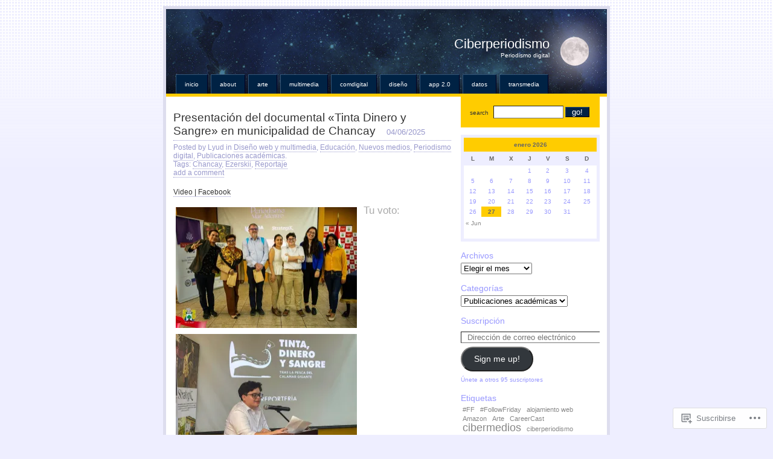

--- FILE ---
content_type: text/html; charset=UTF-8
request_url: https://cibercult.me/category/publicaciones-academicas/
body_size: 36065
content:
<!DOCTYPE html PUBLIC "-//W3C//DTD XHTML 1.0 Strict//EN"
    "http://www.w3.org/TR/xhtml1/DTD/xhtml1-strict.dtd">
<html xmlns="http://www.w3.org/1999/xhtml" lang="es">

<head>
<meta http-equiv="Content-Type" content="text/html; charset=UTF-8" />
<title>Publicaciones académicas | Ciberperiodismo</title>

	<link rel="pingback" href="https://cibercult.me/xmlrpc.php" />
	<link href="https://s0.wp.com/wp-content/themes/pub/regulus/style.css?m=1767821995i" type="text/css" rel="stylesheet" />
	<link href="https://s0.wp.com/wp-content/themes/pub/regulus/switch.css?m=1158640643i" type="text/css" rel="stylesheet" />

	<meta name='robots' content='max-image-preview:large' />
<meta name="google-site-verification" content="_a-H-NKYdQSX3hUbDSlA82VAa_jqZs2rcVD5VTiDyBo" />

<!-- Async WordPress.com Remote Login -->
<script id="wpcom_remote_login_js">
var wpcom_remote_login_extra_auth = '';
function wpcom_remote_login_remove_dom_node_id( element_id ) {
	var dom_node = document.getElementById( element_id );
	if ( dom_node ) { dom_node.parentNode.removeChild( dom_node ); }
}
function wpcom_remote_login_remove_dom_node_classes( class_name ) {
	var dom_nodes = document.querySelectorAll( '.' + class_name );
	for ( var i = 0; i < dom_nodes.length; i++ ) {
		dom_nodes[ i ].parentNode.removeChild( dom_nodes[ i ] );
	}
}
function wpcom_remote_login_final_cleanup() {
	wpcom_remote_login_remove_dom_node_classes( "wpcom_remote_login_msg" );
	wpcom_remote_login_remove_dom_node_id( "wpcom_remote_login_key" );
	wpcom_remote_login_remove_dom_node_id( "wpcom_remote_login_validate" );
	wpcom_remote_login_remove_dom_node_id( "wpcom_remote_login_js" );
	wpcom_remote_login_remove_dom_node_id( "wpcom_request_access_iframe" );
	wpcom_remote_login_remove_dom_node_id( "wpcom_request_access_styles" );
}

// Watch for messages back from the remote login
window.addEventListener( "message", function( e ) {
	if ( e.origin === "https://r-login.wordpress.com" ) {
		var data = {};
		try {
			data = JSON.parse( e.data );
		} catch( e ) {
			wpcom_remote_login_final_cleanup();
			return;
		}

		if ( data.msg === 'LOGIN' ) {
			// Clean up the login check iframe
			wpcom_remote_login_remove_dom_node_id( "wpcom_remote_login_key" );

			var id_regex = new RegExp( /^[0-9]+$/ );
			var token_regex = new RegExp( /^.*|.*|.*$/ );
			if (
				token_regex.test( data.token )
				&& id_regex.test( data.wpcomid )
			) {
				// We have everything we need to ask for a login
				var script = document.createElement( "script" );
				script.setAttribute( "id", "wpcom_remote_login_validate" );
				script.src = '/remote-login.php?wpcom_remote_login=validate'
					+ '&wpcomid=' + data.wpcomid
					+ '&token=' + encodeURIComponent( data.token )
					+ '&host=' + window.location.protocol
					+ '//' + window.location.hostname
					+ '&postid=3300'
					+ '&is_singular=';
				document.body.appendChild( script );
			}

			return;
		}

		// Safari ITP, not logged in, so redirect
		if ( data.msg === 'LOGIN-REDIRECT' ) {
			window.location = 'https://wordpress.com/log-in?redirect_to=' + window.location.href;
			return;
		}

		// Safari ITP, storage access failed, remove the request
		if ( data.msg === 'LOGIN-REMOVE' ) {
			var css_zap = 'html { -webkit-transition: margin-top 1s; transition: margin-top 1s; } /* 9001 */ html { margin-top: 0 !important; } * html body { margin-top: 0 !important; } @media screen and ( max-width: 782px ) { html { margin-top: 0 !important; } * html body { margin-top: 0 !important; } }';
			var style_zap = document.createElement( 'style' );
			style_zap.type = 'text/css';
			style_zap.appendChild( document.createTextNode( css_zap ) );
			document.body.appendChild( style_zap );

			var e = document.getElementById( 'wpcom_request_access_iframe' );
			e.parentNode.removeChild( e );

			document.cookie = 'wordpress_com_login_access=denied; path=/; max-age=31536000';

			return;
		}

		// Safari ITP
		if ( data.msg === 'REQUEST_ACCESS' ) {
			console.log( 'request access: safari' );

			// Check ITP iframe enable/disable knob
			if ( wpcom_remote_login_extra_auth !== 'safari_itp_iframe' ) {
				return;
			}

			// If we are in a "private window" there is no ITP.
			var private_window = false;
			try {
				var opendb = window.openDatabase( null, null, null, null );
			} catch( e ) {
				private_window = true;
			}

			if ( private_window ) {
				console.log( 'private window' );
				return;
			}

			var iframe = document.createElement( 'iframe' );
			iframe.id = 'wpcom_request_access_iframe';
			iframe.setAttribute( 'scrolling', 'no' );
			iframe.setAttribute( 'sandbox', 'allow-storage-access-by-user-activation allow-scripts allow-same-origin allow-top-navigation-by-user-activation' );
			iframe.src = 'https://r-login.wordpress.com/remote-login.php?wpcom_remote_login=request_access&origin=' + encodeURIComponent( data.origin ) + '&wpcomid=' + encodeURIComponent( data.wpcomid );

			var css = 'html { -webkit-transition: margin-top 1s; transition: margin-top 1s; } /* 9001 */ html { margin-top: 46px !important; } * html body { margin-top: 46px !important; } @media screen and ( max-width: 660px ) { html { margin-top: 71px !important; } * html body { margin-top: 71px !important; } #wpcom_request_access_iframe { display: block; height: 71px !important; } } #wpcom_request_access_iframe { border: 0px; height: 46px; position: fixed; top: 0; left: 0; width: 100%; min-width: 100%; z-index: 99999; background: #23282d; } ';

			var style = document.createElement( 'style' );
			style.type = 'text/css';
			style.id = 'wpcom_request_access_styles';
			style.appendChild( document.createTextNode( css ) );
			document.body.appendChild( style );

			document.body.appendChild( iframe );
		}

		if ( data.msg === 'DONE' ) {
			wpcom_remote_login_final_cleanup();
		}
	}
}, false );

// Inject the remote login iframe after the page has had a chance to load
// more critical resources
window.addEventListener( "DOMContentLoaded", function( e ) {
	var iframe = document.createElement( "iframe" );
	iframe.style.display = "none";
	iframe.setAttribute( "scrolling", "no" );
	iframe.setAttribute( "id", "wpcom_remote_login_key" );
	iframe.src = "https://r-login.wordpress.com/remote-login.php"
		+ "?wpcom_remote_login=key"
		+ "&origin=aHR0cHM6Ly9jaWJlcmN1bHQubWU%3D"
		+ "&wpcomid=7828951"
		+ "&time=" + Math.floor( Date.now() / 1000 );
	document.body.appendChild( iframe );
}, false );
</script>
<link rel='dns-prefetch' href='//s0.wp.com' />
<link rel="alternate" type="application/rss+xml" title="Ciberperiodismo &raquo; Feed" href="https://cibercult.me/feed/" />
<link rel="alternate" type="application/rss+xml" title="Ciberperiodismo &raquo; Feed de los comentarios" href="https://cibercult.me/comments/feed/" />
<link rel="alternate" type="application/rss+xml" title="Ciberperiodismo &raquo; Categoría Publicaciones académicas del feed" href="https://cibercult.me/category/publicaciones-academicas/feed/" />
	<script type="text/javascript">
		/* <![CDATA[ */
		function addLoadEvent(func) {
			var oldonload = window.onload;
			if (typeof window.onload != 'function') {
				window.onload = func;
			} else {
				window.onload = function () {
					oldonload();
					func();
				}
			}
		}
		/* ]]> */
	</script>
	<style id='wp-emoji-styles-inline-css'>

	img.wp-smiley, img.emoji {
		display: inline !important;
		border: none !important;
		box-shadow: none !important;
		height: 1em !important;
		width: 1em !important;
		margin: 0 0.07em !important;
		vertical-align: -0.1em !important;
		background: none !important;
		padding: 0 !important;
	}
/*# sourceURL=wp-emoji-styles-inline-css */
</style>
<link crossorigin='anonymous' rel='stylesheet' id='all-css-2-1' href='/wp-content/plugins/gutenberg-core/v22.4.0/build/styles/block-library/style.min.css?m=1768935615i&cssminify=yes' type='text/css' media='all' />
<style id='wp-block-library-inline-css'>
.has-text-align-justify {
	text-align:justify;
}
.has-text-align-justify{text-align:justify;}

/*# sourceURL=wp-block-library-inline-css */
</style><style id='global-styles-inline-css'>
:root{--wp--preset--aspect-ratio--square: 1;--wp--preset--aspect-ratio--4-3: 4/3;--wp--preset--aspect-ratio--3-4: 3/4;--wp--preset--aspect-ratio--3-2: 3/2;--wp--preset--aspect-ratio--2-3: 2/3;--wp--preset--aspect-ratio--16-9: 16/9;--wp--preset--aspect-ratio--9-16: 9/16;--wp--preset--color--black: #000000;--wp--preset--color--cyan-bluish-gray: #abb8c3;--wp--preset--color--white: #ffffff;--wp--preset--color--pale-pink: #f78da7;--wp--preset--color--vivid-red: #cf2e2e;--wp--preset--color--luminous-vivid-orange: #ff6900;--wp--preset--color--luminous-vivid-amber: #fcb900;--wp--preset--color--light-green-cyan: #7bdcb5;--wp--preset--color--vivid-green-cyan: #00d084;--wp--preset--color--pale-cyan-blue: #8ed1fc;--wp--preset--color--vivid-cyan-blue: #0693e3;--wp--preset--color--vivid-purple: #9b51e0;--wp--preset--gradient--vivid-cyan-blue-to-vivid-purple: linear-gradient(135deg,rgb(6,147,227) 0%,rgb(155,81,224) 100%);--wp--preset--gradient--light-green-cyan-to-vivid-green-cyan: linear-gradient(135deg,rgb(122,220,180) 0%,rgb(0,208,130) 100%);--wp--preset--gradient--luminous-vivid-amber-to-luminous-vivid-orange: linear-gradient(135deg,rgb(252,185,0) 0%,rgb(255,105,0) 100%);--wp--preset--gradient--luminous-vivid-orange-to-vivid-red: linear-gradient(135deg,rgb(255,105,0) 0%,rgb(207,46,46) 100%);--wp--preset--gradient--very-light-gray-to-cyan-bluish-gray: linear-gradient(135deg,rgb(238,238,238) 0%,rgb(169,184,195) 100%);--wp--preset--gradient--cool-to-warm-spectrum: linear-gradient(135deg,rgb(74,234,220) 0%,rgb(151,120,209) 20%,rgb(207,42,186) 40%,rgb(238,44,130) 60%,rgb(251,105,98) 80%,rgb(254,248,76) 100%);--wp--preset--gradient--blush-light-purple: linear-gradient(135deg,rgb(255,206,236) 0%,rgb(152,150,240) 100%);--wp--preset--gradient--blush-bordeaux: linear-gradient(135deg,rgb(254,205,165) 0%,rgb(254,45,45) 50%,rgb(107,0,62) 100%);--wp--preset--gradient--luminous-dusk: linear-gradient(135deg,rgb(255,203,112) 0%,rgb(199,81,192) 50%,rgb(65,88,208) 100%);--wp--preset--gradient--pale-ocean: linear-gradient(135deg,rgb(255,245,203) 0%,rgb(182,227,212) 50%,rgb(51,167,181) 100%);--wp--preset--gradient--electric-grass: linear-gradient(135deg,rgb(202,248,128) 0%,rgb(113,206,126) 100%);--wp--preset--gradient--midnight: linear-gradient(135deg,rgb(2,3,129) 0%,rgb(40,116,252) 100%);--wp--preset--font-size--small: 13px;--wp--preset--font-size--medium: 20px;--wp--preset--font-size--large: 36px;--wp--preset--font-size--x-large: 42px;--wp--preset--font-family--albert-sans: 'Albert Sans', sans-serif;--wp--preset--font-family--alegreya: Alegreya, serif;--wp--preset--font-family--arvo: Arvo, serif;--wp--preset--font-family--bodoni-moda: 'Bodoni Moda', serif;--wp--preset--font-family--bricolage-grotesque: 'Bricolage Grotesque', sans-serif;--wp--preset--font-family--cabin: Cabin, sans-serif;--wp--preset--font-family--chivo: Chivo, sans-serif;--wp--preset--font-family--commissioner: Commissioner, sans-serif;--wp--preset--font-family--cormorant: Cormorant, serif;--wp--preset--font-family--courier-prime: 'Courier Prime', monospace;--wp--preset--font-family--crimson-pro: 'Crimson Pro', serif;--wp--preset--font-family--dm-mono: 'DM Mono', monospace;--wp--preset--font-family--dm-sans: 'DM Sans', sans-serif;--wp--preset--font-family--dm-serif-display: 'DM Serif Display', serif;--wp--preset--font-family--domine: Domine, serif;--wp--preset--font-family--eb-garamond: 'EB Garamond', serif;--wp--preset--font-family--epilogue: Epilogue, sans-serif;--wp--preset--font-family--fahkwang: Fahkwang, sans-serif;--wp--preset--font-family--figtree: Figtree, sans-serif;--wp--preset--font-family--fira-sans: 'Fira Sans', sans-serif;--wp--preset--font-family--fjalla-one: 'Fjalla One', sans-serif;--wp--preset--font-family--fraunces: Fraunces, serif;--wp--preset--font-family--gabarito: Gabarito, system-ui;--wp--preset--font-family--ibm-plex-mono: 'IBM Plex Mono', monospace;--wp--preset--font-family--ibm-plex-sans: 'IBM Plex Sans', sans-serif;--wp--preset--font-family--ibarra-real-nova: 'Ibarra Real Nova', serif;--wp--preset--font-family--instrument-serif: 'Instrument Serif', serif;--wp--preset--font-family--inter: Inter, sans-serif;--wp--preset--font-family--josefin-sans: 'Josefin Sans', sans-serif;--wp--preset--font-family--jost: Jost, sans-serif;--wp--preset--font-family--libre-baskerville: 'Libre Baskerville', serif;--wp--preset--font-family--libre-franklin: 'Libre Franklin', sans-serif;--wp--preset--font-family--literata: Literata, serif;--wp--preset--font-family--lora: Lora, serif;--wp--preset--font-family--merriweather: Merriweather, serif;--wp--preset--font-family--montserrat: Montserrat, sans-serif;--wp--preset--font-family--newsreader: Newsreader, serif;--wp--preset--font-family--noto-sans-mono: 'Noto Sans Mono', sans-serif;--wp--preset--font-family--nunito: Nunito, sans-serif;--wp--preset--font-family--open-sans: 'Open Sans', sans-serif;--wp--preset--font-family--overpass: Overpass, sans-serif;--wp--preset--font-family--pt-serif: 'PT Serif', serif;--wp--preset--font-family--petrona: Petrona, serif;--wp--preset--font-family--piazzolla: Piazzolla, serif;--wp--preset--font-family--playfair-display: 'Playfair Display', serif;--wp--preset--font-family--plus-jakarta-sans: 'Plus Jakarta Sans', sans-serif;--wp--preset--font-family--poppins: Poppins, sans-serif;--wp--preset--font-family--raleway: Raleway, sans-serif;--wp--preset--font-family--roboto: Roboto, sans-serif;--wp--preset--font-family--roboto-slab: 'Roboto Slab', serif;--wp--preset--font-family--rubik: Rubik, sans-serif;--wp--preset--font-family--rufina: Rufina, serif;--wp--preset--font-family--sora: Sora, sans-serif;--wp--preset--font-family--source-sans-3: 'Source Sans 3', sans-serif;--wp--preset--font-family--source-serif-4: 'Source Serif 4', serif;--wp--preset--font-family--space-mono: 'Space Mono', monospace;--wp--preset--font-family--syne: Syne, sans-serif;--wp--preset--font-family--texturina: Texturina, serif;--wp--preset--font-family--urbanist: Urbanist, sans-serif;--wp--preset--font-family--work-sans: 'Work Sans', sans-serif;--wp--preset--spacing--20: 0.44rem;--wp--preset--spacing--30: 0.67rem;--wp--preset--spacing--40: 1rem;--wp--preset--spacing--50: 1.5rem;--wp--preset--spacing--60: 2.25rem;--wp--preset--spacing--70: 3.38rem;--wp--preset--spacing--80: 5.06rem;--wp--preset--shadow--natural: 6px 6px 9px rgba(0, 0, 0, 0.2);--wp--preset--shadow--deep: 12px 12px 50px rgba(0, 0, 0, 0.4);--wp--preset--shadow--sharp: 6px 6px 0px rgba(0, 0, 0, 0.2);--wp--preset--shadow--outlined: 6px 6px 0px -3px rgb(255, 255, 255), 6px 6px rgb(0, 0, 0);--wp--preset--shadow--crisp: 6px 6px 0px rgb(0, 0, 0);}:where(body) { margin: 0; }:where(.is-layout-flex){gap: 0.5em;}:where(.is-layout-grid){gap: 0.5em;}body .is-layout-flex{display: flex;}.is-layout-flex{flex-wrap: wrap;align-items: center;}.is-layout-flex > :is(*, div){margin: 0;}body .is-layout-grid{display: grid;}.is-layout-grid > :is(*, div){margin: 0;}body{padding-top: 0px;padding-right: 0px;padding-bottom: 0px;padding-left: 0px;}:root :where(.wp-element-button, .wp-block-button__link){background-color: #32373c;border-width: 0;color: #fff;font-family: inherit;font-size: inherit;font-style: inherit;font-weight: inherit;letter-spacing: inherit;line-height: inherit;padding-top: calc(0.667em + 2px);padding-right: calc(1.333em + 2px);padding-bottom: calc(0.667em + 2px);padding-left: calc(1.333em + 2px);text-decoration: none;text-transform: inherit;}.has-black-color{color: var(--wp--preset--color--black) !important;}.has-cyan-bluish-gray-color{color: var(--wp--preset--color--cyan-bluish-gray) !important;}.has-white-color{color: var(--wp--preset--color--white) !important;}.has-pale-pink-color{color: var(--wp--preset--color--pale-pink) !important;}.has-vivid-red-color{color: var(--wp--preset--color--vivid-red) !important;}.has-luminous-vivid-orange-color{color: var(--wp--preset--color--luminous-vivid-orange) !important;}.has-luminous-vivid-amber-color{color: var(--wp--preset--color--luminous-vivid-amber) !important;}.has-light-green-cyan-color{color: var(--wp--preset--color--light-green-cyan) !important;}.has-vivid-green-cyan-color{color: var(--wp--preset--color--vivid-green-cyan) !important;}.has-pale-cyan-blue-color{color: var(--wp--preset--color--pale-cyan-blue) !important;}.has-vivid-cyan-blue-color{color: var(--wp--preset--color--vivid-cyan-blue) !important;}.has-vivid-purple-color{color: var(--wp--preset--color--vivid-purple) !important;}.has-black-background-color{background-color: var(--wp--preset--color--black) !important;}.has-cyan-bluish-gray-background-color{background-color: var(--wp--preset--color--cyan-bluish-gray) !important;}.has-white-background-color{background-color: var(--wp--preset--color--white) !important;}.has-pale-pink-background-color{background-color: var(--wp--preset--color--pale-pink) !important;}.has-vivid-red-background-color{background-color: var(--wp--preset--color--vivid-red) !important;}.has-luminous-vivid-orange-background-color{background-color: var(--wp--preset--color--luminous-vivid-orange) !important;}.has-luminous-vivid-amber-background-color{background-color: var(--wp--preset--color--luminous-vivid-amber) !important;}.has-light-green-cyan-background-color{background-color: var(--wp--preset--color--light-green-cyan) !important;}.has-vivid-green-cyan-background-color{background-color: var(--wp--preset--color--vivid-green-cyan) !important;}.has-pale-cyan-blue-background-color{background-color: var(--wp--preset--color--pale-cyan-blue) !important;}.has-vivid-cyan-blue-background-color{background-color: var(--wp--preset--color--vivid-cyan-blue) !important;}.has-vivid-purple-background-color{background-color: var(--wp--preset--color--vivid-purple) !important;}.has-black-border-color{border-color: var(--wp--preset--color--black) !important;}.has-cyan-bluish-gray-border-color{border-color: var(--wp--preset--color--cyan-bluish-gray) !important;}.has-white-border-color{border-color: var(--wp--preset--color--white) !important;}.has-pale-pink-border-color{border-color: var(--wp--preset--color--pale-pink) !important;}.has-vivid-red-border-color{border-color: var(--wp--preset--color--vivid-red) !important;}.has-luminous-vivid-orange-border-color{border-color: var(--wp--preset--color--luminous-vivid-orange) !important;}.has-luminous-vivid-amber-border-color{border-color: var(--wp--preset--color--luminous-vivid-amber) !important;}.has-light-green-cyan-border-color{border-color: var(--wp--preset--color--light-green-cyan) !important;}.has-vivid-green-cyan-border-color{border-color: var(--wp--preset--color--vivid-green-cyan) !important;}.has-pale-cyan-blue-border-color{border-color: var(--wp--preset--color--pale-cyan-blue) !important;}.has-vivid-cyan-blue-border-color{border-color: var(--wp--preset--color--vivid-cyan-blue) !important;}.has-vivid-purple-border-color{border-color: var(--wp--preset--color--vivid-purple) !important;}.has-vivid-cyan-blue-to-vivid-purple-gradient-background{background: var(--wp--preset--gradient--vivid-cyan-blue-to-vivid-purple) !important;}.has-light-green-cyan-to-vivid-green-cyan-gradient-background{background: var(--wp--preset--gradient--light-green-cyan-to-vivid-green-cyan) !important;}.has-luminous-vivid-amber-to-luminous-vivid-orange-gradient-background{background: var(--wp--preset--gradient--luminous-vivid-amber-to-luminous-vivid-orange) !important;}.has-luminous-vivid-orange-to-vivid-red-gradient-background{background: var(--wp--preset--gradient--luminous-vivid-orange-to-vivid-red) !important;}.has-very-light-gray-to-cyan-bluish-gray-gradient-background{background: var(--wp--preset--gradient--very-light-gray-to-cyan-bluish-gray) !important;}.has-cool-to-warm-spectrum-gradient-background{background: var(--wp--preset--gradient--cool-to-warm-spectrum) !important;}.has-blush-light-purple-gradient-background{background: var(--wp--preset--gradient--blush-light-purple) !important;}.has-blush-bordeaux-gradient-background{background: var(--wp--preset--gradient--blush-bordeaux) !important;}.has-luminous-dusk-gradient-background{background: var(--wp--preset--gradient--luminous-dusk) !important;}.has-pale-ocean-gradient-background{background: var(--wp--preset--gradient--pale-ocean) !important;}.has-electric-grass-gradient-background{background: var(--wp--preset--gradient--electric-grass) !important;}.has-midnight-gradient-background{background: var(--wp--preset--gradient--midnight) !important;}.has-small-font-size{font-size: var(--wp--preset--font-size--small) !important;}.has-medium-font-size{font-size: var(--wp--preset--font-size--medium) !important;}.has-large-font-size{font-size: var(--wp--preset--font-size--large) !important;}.has-x-large-font-size{font-size: var(--wp--preset--font-size--x-large) !important;}.has-albert-sans-font-family{font-family: var(--wp--preset--font-family--albert-sans) !important;}.has-alegreya-font-family{font-family: var(--wp--preset--font-family--alegreya) !important;}.has-arvo-font-family{font-family: var(--wp--preset--font-family--arvo) !important;}.has-bodoni-moda-font-family{font-family: var(--wp--preset--font-family--bodoni-moda) !important;}.has-bricolage-grotesque-font-family{font-family: var(--wp--preset--font-family--bricolage-grotesque) !important;}.has-cabin-font-family{font-family: var(--wp--preset--font-family--cabin) !important;}.has-chivo-font-family{font-family: var(--wp--preset--font-family--chivo) !important;}.has-commissioner-font-family{font-family: var(--wp--preset--font-family--commissioner) !important;}.has-cormorant-font-family{font-family: var(--wp--preset--font-family--cormorant) !important;}.has-courier-prime-font-family{font-family: var(--wp--preset--font-family--courier-prime) !important;}.has-crimson-pro-font-family{font-family: var(--wp--preset--font-family--crimson-pro) !important;}.has-dm-mono-font-family{font-family: var(--wp--preset--font-family--dm-mono) !important;}.has-dm-sans-font-family{font-family: var(--wp--preset--font-family--dm-sans) !important;}.has-dm-serif-display-font-family{font-family: var(--wp--preset--font-family--dm-serif-display) !important;}.has-domine-font-family{font-family: var(--wp--preset--font-family--domine) !important;}.has-eb-garamond-font-family{font-family: var(--wp--preset--font-family--eb-garamond) !important;}.has-epilogue-font-family{font-family: var(--wp--preset--font-family--epilogue) !important;}.has-fahkwang-font-family{font-family: var(--wp--preset--font-family--fahkwang) !important;}.has-figtree-font-family{font-family: var(--wp--preset--font-family--figtree) !important;}.has-fira-sans-font-family{font-family: var(--wp--preset--font-family--fira-sans) !important;}.has-fjalla-one-font-family{font-family: var(--wp--preset--font-family--fjalla-one) !important;}.has-fraunces-font-family{font-family: var(--wp--preset--font-family--fraunces) !important;}.has-gabarito-font-family{font-family: var(--wp--preset--font-family--gabarito) !important;}.has-ibm-plex-mono-font-family{font-family: var(--wp--preset--font-family--ibm-plex-mono) !important;}.has-ibm-plex-sans-font-family{font-family: var(--wp--preset--font-family--ibm-plex-sans) !important;}.has-ibarra-real-nova-font-family{font-family: var(--wp--preset--font-family--ibarra-real-nova) !important;}.has-instrument-serif-font-family{font-family: var(--wp--preset--font-family--instrument-serif) !important;}.has-inter-font-family{font-family: var(--wp--preset--font-family--inter) !important;}.has-josefin-sans-font-family{font-family: var(--wp--preset--font-family--josefin-sans) !important;}.has-jost-font-family{font-family: var(--wp--preset--font-family--jost) !important;}.has-libre-baskerville-font-family{font-family: var(--wp--preset--font-family--libre-baskerville) !important;}.has-libre-franklin-font-family{font-family: var(--wp--preset--font-family--libre-franklin) !important;}.has-literata-font-family{font-family: var(--wp--preset--font-family--literata) !important;}.has-lora-font-family{font-family: var(--wp--preset--font-family--lora) !important;}.has-merriweather-font-family{font-family: var(--wp--preset--font-family--merriweather) !important;}.has-montserrat-font-family{font-family: var(--wp--preset--font-family--montserrat) !important;}.has-newsreader-font-family{font-family: var(--wp--preset--font-family--newsreader) !important;}.has-noto-sans-mono-font-family{font-family: var(--wp--preset--font-family--noto-sans-mono) !important;}.has-nunito-font-family{font-family: var(--wp--preset--font-family--nunito) !important;}.has-open-sans-font-family{font-family: var(--wp--preset--font-family--open-sans) !important;}.has-overpass-font-family{font-family: var(--wp--preset--font-family--overpass) !important;}.has-pt-serif-font-family{font-family: var(--wp--preset--font-family--pt-serif) !important;}.has-petrona-font-family{font-family: var(--wp--preset--font-family--petrona) !important;}.has-piazzolla-font-family{font-family: var(--wp--preset--font-family--piazzolla) !important;}.has-playfair-display-font-family{font-family: var(--wp--preset--font-family--playfair-display) !important;}.has-plus-jakarta-sans-font-family{font-family: var(--wp--preset--font-family--plus-jakarta-sans) !important;}.has-poppins-font-family{font-family: var(--wp--preset--font-family--poppins) !important;}.has-raleway-font-family{font-family: var(--wp--preset--font-family--raleway) !important;}.has-roboto-font-family{font-family: var(--wp--preset--font-family--roboto) !important;}.has-roboto-slab-font-family{font-family: var(--wp--preset--font-family--roboto-slab) !important;}.has-rubik-font-family{font-family: var(--wp--preset--font-family--rubik) !important;}.has-rufina-font-family{font-family: var(--wp--preset--font-family--rufina) !important;}.has-sora-font-family{font-family: var(--wp--preset--font-family--sora) !important;}.has-source-sans-3-font-family{font-family: var(--wp--preset--font-family--source-sans-3) !important;}.has-source-serif-4-font-family{font-family: var(--wp--preset--font-family--source-serif-4) !important;}.has-space-mono-font-family{font-family: var(--wp--preset--font-family--space-mono) !important;}.has-syne-font-family{font-family: var(--wp--preset--font-family--syne) !important;}.has-texturina-font-family{font-family: var(--wp--preset--font-family--texturina) !important;}.has-urbanist-font-family{font-family: var(--wp--preset--font-family--urbanist) !important;}.has-work-sans-font-family{font-family: var(--wp--preset--font-family--work-sans) !important;}
/*# sourceURL=global-styles-inline-css */
</style>

<style id='classic-theme-styles-inline-css'>
.wp-block-button__link{background-color:#32373c;border-radius:9999px;box-shadow:none;color:#fff;font-size:1.125em;padding:calc(.667em + 2px) calc(1.333em + 2px);text-decoration:none}.wp-block-file__button{background:#32373c;color:#fff}.wp-block-accordion-heading{margin:0}.wp-block-accordion-heading__toggle{background-color:inherit!important;color:inherit!important}.wp-block-accordion-heading__toggle:not(:focus-visible){outline:none}.wp-block-accordion-heading__toggle:focus,.wp-block-accordion-heading__toggle:hover{background-color:inherit!important;border:none;box-shadow:none;color:inherit;padding:var(--wp--preset--spacing--20,1em) 0;text-decoration:none}.wp-block-accordion-heading__toggle:focus-visible{outline:auto;outline-offset:0}
/*# sourceURL=/wp-content/plugins/gutenberg-core/v22.4.0/build/styles/block-library/classic.min.css */
</style>
<link crossorigin='anonymous' rel='stylesheet' id='all-css-4-1' href='/_static/??-eJx9j8EOwiAMhl/IQphG58H4LIxVRCkQylx8e7uLzssuTf/m+5pWzwVcTg1T0yVOPiTWLg8xuyfrTpleGeBAJSJUfKmDHgO3LwHc3hGVY97p1SKa4Lerosyp2LYQhGOwGJEE29LmIg4MQ6nIDFIpTATtLiJveRXlMC+t10Kt4pbkMYO8Y1vI6S/ALdpQF/VKF3PsTb/vuvPp8QGGwHIv&cssminify=yes' type='text/css' media='all' />
<link crossorigin='anonymous' rel='stylesheet' id='print-css-5-1' href='/wp-content/mu-plugins/global-print/global-print.css?m=1465851035i&cssminify=yes' type='text/css' media='print' />
<style id='jetpack-global-styles-frontend-style-inline-css'>
:root { --font-headings: unset; --font-base: unset; --font-headings-default: -apple-system,BlinkMacSystemFont,"Segoe UI",Roboto,Oxygen-Sans,Ubuntu,Cantarell,"Helvetica Neue",sans-serif; --font-base-default: -apple-system,BlinkMacSystemFont,"Segoe UI",Roboto,Oxygen-Sans,Ubuntu,Cantarell,"Helvetica Neue",sans-serif;}
/*# sourceURL=jetpack-global-styles-frontend-style-inline-css */
</style>
<link crossorigin='anonymous' rel='stylesheet' id='all-css-8-1' href='/wp-content/themes/h4/global.css?m=1420737423i&cssminify=yes' type='text/css' media='all' />
<script type="text/javascript" id="wpcom-actionbar-placeholder-js-extra">
/* <![CDATA[ */
var actionbardata = {"siteID":"7828951","postID":"0","siteURL":"https://cibercult.me","xhrURL":"https://cibercult.me/wp-admin/admin-ajax.php","nonce":"dabdc66892","isLoggedIn":"","statusMessage":"","subsEmailDefault":"instantly","proxyScriptUrl":"https://s0.wp.com/wp-content/js/wpcom-proxy-request.js?m=1513050504i&amp;ver=20211021","i18n":{"followedText":"Las nuevas entradas de este sitio aparecer\u00e1n ahora en tu \u003Ca href=\"https://wordpress.com/reader\"\u003ELector\u003C/a\u003E","foldBar":"Contraer esta barra","unfoldBar":"Expandir esta barra","shortLinkCopied":"El enlace corto se ha copiado al portapapeles."}};
//# sourceURL=wpcom-actionbar-placeholder-js-extra
/* ]]> */
</script>
<script type="text/javascript" id="jetpack-mu-wpcom-settings-js-before">
/* <![CDATA[ */
var JETPACK_MU_WPCOM_SETTINGS = {"assetsUrl":"https://s0.wp.com/wp-content/mu-plugins/jetpack-mu-wpcom-plugin/moon/jetpack_vendor/automattic/jetpack-mu-wpcom/src/build/"};
//# sourceURL=jetpack-mu-wpcom-settings-js-before
/* ]]> */
</script>
<script crossorigin='anonymous' type='text/javascript'  src='/wp-content/js/rlt-proxy.js?m=1720530689i'></script>
<script type="text/javascript" id="rlt-proxy-js-after">
/* <![CDATA[ */
	rltInitialize( {"token":null,"iframeOrigins":["https:\/\/widgets.wp.com"]} );
//# sourceURL=rlt-proxy-js-after
/* ]]> */
</script>
<link rel="EditURI" type="application/rsd+xml" title="RSD" href="https://cibercult.wordpress.com/xmlrpc.php?rsd" />
<meta name="generator" content="WordPress.com" />

<!-- Jetpack Open Graph Tags -->
<meta property="og:type" content="website" />
<meta property="og:title" content="Publicaciones académicas &#8211; Ciberperiodismo" />
<meta property="og:url" content="https://cibercult.me/category/publicaciones-academicas/" />
<meta property="og:site_name" content="Ciberperiodismo" />
<meta property="og:image" content="https://s0.wp.com/i/blank.jpg?m=1383295312i" />
<meta property="og:image:width" content="200" />
<meta property="og:image:height" content="200" />
<meta property="og:image:alt" content="" />
<meta property="og:locale" content="es_ES" />

<!-- End Jetpack Open Graph Tags -->
<link rel="shortcut icon" type="image/x-icon" href="https://s0.wp.com/i/favicon.ico?m=1713425267i" sizes="16x16 24x24 32x32 48x48" />
<link rel="icon" type="image/x-icon" href="https://s0.wp.com/i/favicon.ico?m=1713425267i" sizes="16x16 24x24 32x32 48x48" />
<link rel="apple-touch-icon" href="https://s0.wp.com/i/webclip.png?m=1713868326i" />
<link rel='openid.server' href='https://cibercult.me/?openidserver=1' />
<link rel='openid.delegate' href='https://cibercult.me/' />
<link rel="search" type="application/opensearchdescription+xml" href="https://cibercult.me/osd.xml" title="Ciberperiodismo" />
<link rel="search" type="application/opensearchdescription+xml" href="https://s1.wp.com/opensearch.xml" title="WordPress.com" />
<meta name="description" content="Entradas sobre Publicaciones académicas escritas por Lyud" />

	<!--
	Regulus Theme Created by Ben Gillbanks @ Binary Moon (http://www.binarymoon.co.uk/)
	-->

<link crossorigin='anonymous' rel='stylesheet' id='all-css-0-3' href='/_static/??-eJyVjkEKwkAMRS9kG2rR4kI8irTpIGknyTCZ0OtXsRXc6fJ9Ho8PS6pQpQQpwF6l6A8SgymU1OO8MbCqwJ0EYYiKs4EtlEKu0ewAvxdYR4/BAPusbiF+pH34N/i+5BRHMB8MM6VC+pS/qGaSV/nG16Y7tZfu3DbHaQXdH15M&cssminify=yes' type='text/css' media='all' />
</head>


<body class="archive category category-publicaciones-academicas category-2774951 wp-theme-pubregulus  hid_1 customizer-styles-applied jetpack-reblog-enabled">

<div id="wrapper">

	<div id="header">

				<h1>Ciberperiodismo</h1>
		<p class="site_description">Periodismo digital</p>
		
		<ul id="nav">
	<li  ><a href="https://cibercult.me/">Inicio</a></li>
	<li class="page_item page-item-2"><a href="https://cibercult.me/about/">About</a></li>
<li class="page_item page-item-17"><a href="https://cibercult.me/arte/">Arte</a></li>
<li class="page_item page-item-97"><a href="https://cibercult.me/diseno-multimedia/">multimedia</a></li>
<li class="page_item page-item-262"><a href="https://cibercult.me/nuevos-medios/">ComDigital</a></li>
<li class="page_item page-item-330"><a href="https://cibercult.me/diseno-grafico/">Diseño</a></li>
<li class="page_item page-item-1012"><a href="https://cibercult.me/herramientas/">App 2.0</a></li>
<li class="page_item page-item-1087"><a href="https://cibercult.me/datos/">Datos</a></li>
<li class="page_item page-item-2797"><a href="https://cibercult.me/transmedia/">Transmedia</a></li>
</ul>


	</div>

	<a href="#nav" class="skipnav">jump to navigation</a>


<div id="content">
<div class="post-3300 post type-post status-publish format-standard hentry category-diseno-web-y-multimedia category-educacion-2 category-nuevos-medios category-periodismo-digital category-publicaciones-academicas tag-chancay tag-ezerskii tag-reportaje">
	<h2>
					<a href="https://cibercult.me/2025/06/04/presentacion-del-documental-tinta-dinero-y-sangre-en-municipalidad-de-chancay/" rel="bookmark">Presentación del documental «Tinta Dinero y Sangre» en municipalidad de&nbsp;Chancay</a>
				<em>04/06/2025</em>
	</h2>
	<em class="info">Posted by Lyud in <a href="https://cibercult.me/category/diseno-web-y-multimedia/" rel="category tag">Diseño web y multimedia</a>, <a href="https://cibercult.me/category/educacion-2/" rel="category tag">Educación</a>, <a href="https://cibercult.me/category/nuevos-medios/" rel="category tag">Nuevos medios</a>, <a href="https://cibercult.me/category/periodismo-digital/" rel="category tag">Periodismo digital</a>, <a href="https://cibercult.me/category/publicaciones-academicas/" rel="category tag">Publicaciones académicas</a>.
<br />
Tags: <a href="https://cibercult.me/tag/chancay/" rel="tag">Chancay</a>, <a href="https://cibercult.me/tag/ezerskii/" rel="tag">Ezerskii</a>, <a href="https://cibercult.me/tag/reportaje/" rel="tag">Reportaje</a><br />	<a href="https://cibercult.me/2025/06/04/presentacion-del-documental-tinta-dinero-y-sangre-en-municipalidad-de-chancay/#respond" class="comments" >add a comment</a>	</em>

	<p><a href="https://www.facebook.com/watch/?v=831330835138314">Video | Facebook</a></p>
<p><a href="https://cibercult.me/2025/06/04/presentacion-del-documental-tinta-dinero-y-sangre-en-municipalidad-de-chancay/documental3/" rel="attachment wp-att-3303"><img data-attachment-id="3303" data-permalink="https://cibercult.me/2025/06/04/presentacion-del-documental-tinta-dinero-y-sangre-en-municipalidad-de-chancay/documental3/" data-orig-file="https://cibercult.me/wp-content/uploads/2025/06/documental3.jpg" data-orig-size="2048,1365" data-comments-opened="1" data-image-meta="{&quot;aperture&quot;:&quot;0&quot;,&quot;credit&quot;:&quot;&quot;,&quot;camera&quot;:&quot;&quot;,&quot;caption&quot;:&quot;&quot;,&quot;created_timestamp&quot;:&quot;0&quot;,&quot;copyright&quot;:&quot;&quot;,&quot;focal_length&quot;:&quot;0&quot;,&quot;iso&quot;:&quot;0&quot;,&quot;shutter_speed&quot;:&quot;0&quot;,&quot;title&quot;:&quot;&quot;,&quot;orientation&quot;:&quot;0&quot;}" data-image-title="documental3" data-image-description="" data-image-caption="" data-medium-file="https://cibercult.me/wp-content/uploads/2025/06/documental3.jpg?w=300" data-large-file="https://cibercult.me/wp-content/uploads/2025/06/documental3.jpg?w=460" class="alignleft size-medium wp-image-3303" src="https://cibercult.me/wp-content/uploads/2025/06/documental3.jpg?w=300" alt="" width="300" height="200" srcset="https://cibercult.me/wp-content/uploads/2025/06/documental3.jpg?w=300 300w, https://cibercult.me/wp-content/uploads/2025/06/documental3.jpg?w=600 600w, https://cibercult.me/wp-content/uploads/2025/06/documental3.jpg?w=150 150w" sizes="(max-width: 300px) 100vw, 300px" /></a> <a href="https://cibercult.me/2025/06/04/presentacion-del-documental-tinta-dinero-y-sangre-en-municipalidad-de-chancay/documental5/" rel="attachment wp-att-3304"><img data-attachment-id="3304" data-permalink="https://cibercult.me/2025/06/04/presentacion-del-documental-tinta-dinero-y-sangre-en-municipalidad-de-chancay/documental5/" data-orig-file="https://cibercult.me/wp-content/uploads/2025/06/documental5.jpg" data-orig-size="2048,1365" data-comments-opened="1" data-image-meta="{&quot;aperture&quot;:&quot;0&quot;,&quot;credit&quot;:&quot;&quot;,&quot;camera&quot;:&quot;&quot;,&quot;caption&quot;:&quot;&quot;,&quot;created_timestamp&quot;:&quot;0&quot;,&quot;copyright&quot;:&quot;&quot;,&quot;focal_length&quot;:&quot;0&quot;,&quot;iso&quot;:&quot;0&quot;,&quot;shutter_speed&quot;:&quot;0&quot;,&quot;title&quot;:&quot;&quot;,&quot;orientation&quot;:&quot;0&quot;}" data-image-title="documental5" data-image-description="" data-image-caption="" data-medium-file="https://cibercult.me/wp-content/uploads/2025/06/documental5.jpg?w=300" data-large-file="https://cibercult.me/wp-content/uploads/2025/06/documental5.jpg?w=460" class="alignleft size-medium wp-image-3304" src="https://cibercult.me/wp-content/uploads/2025/06/documental5.jpg?w=300" alt="" width="300" height="200" srcset="https://cibercult.me/wp-content/uploads/2025/06/documental5.jpg?w=300 300w, https://cibercult.me/wp-content/uploads/2025/06/documental5.jpg?w=600 600w, https://cibercult.me/wp-content/uploads/2025/06/documental5.jpg?w=150 150w" sizes="(max-width: 300px) 100vw, 300px" /></a> <a href="https://cibercult.me/2025/06/04/presentacion-del-documental-tinta-dinero-y-sangre-en-municipalidad-de-chancay/documental-chankay/" rel="attachment wp-att-3305"><img data-attachment-id="3305" data-permalink="https://cibercult.me/2025/06/04/presentacion-del-documental-tinta-dinero-y-sangre-en-municipalidad-de-chancay/documental-chankay/" data-orig-file="https://cibercult.me/wp-content/uploads/2025/06/documental-chankay.jpg" data-orig-size="2048,1365" data-comments-opened="1" data-image-meta="{&quot;aperture&quot;:&quot;0&quot;,&quot;credit&quot;:&quot;&quot;,&quot;camera&quot;:&quot;&quot;,&quot;caption&quot;:&quot;&quot;,&quot;created_timestamp&quot;:&quot;0&quot;,&quot;copyright&quot;:&quot;&quot;,&quot;focal_length&quot;:&quot;0&quot;,&quot;iso&quot;:&quot;0&quot;,&quot;shutter_speed&quot;:&quot;0&quot;,&quot;title&quot;:&quot;&quot;,&quot;orientation&quot;:&quot;0&quot;}" data-image-title="documental-Chankay" data-image-description="" data-image-caption="" data-medium-file="https://cibercult.me/wp-content/uploads/2025/06/documental-chankay.jpg?w=300" data-large-file="https://cibercult.me/wp-content/uploads/2025/06/documental-chankay.jpg?w=460" class="alignleft size-medium wp-image-3305" src="https://cibercult.me/wp-content/uploads/2025/06/documental-chankay.jpg?w=300" alt="" width="300" height="200" srcset="https://cibercult.me/wp-content/uploads/2025/06/documental-chankay.jpg?w=300 300w, https://cibercult.me/wp-content/uploads/2025/06/documental-chankay.jpg?w=600 600w, https://cibercult.me/wp-content/uploads/2025/06/documental-chankay.jpg?w=150 150w" sizes="(max-width: 300px) 100vw, 300px" /></a></p>
		<div id="geo-post-3300" class="geo geo-post" style="display: none">
			<span class="latitude">-11.566657</span>
			<span class="longitude">-77.268579</span>
		</div><div id="jp-post-flair" class="sharedaddy sd-rating-enabled sd-sharing-enabled"><div class="sd-block sd-rating"><h3 class="sd-title">Tu voto:</h3><div class="cs-rating pd-rating" id="pd_rating_holder_367958_post_3300"></div></div></div></div><div class="post-3296 post type-post status-publish format-standard hentry category-diseno-web-y-multimedia category-educacion-2 category-periodismo-de-datos category-periodismo-digital category-publicaciones-academicas category-publicidad-online tag-ezerskii">
	<h2>
					<a href="https://cibercult.me/2025/06/04/reportaje-tinta-dinero-y-sangre/" rel="bookmark">Reportaje Tinta Dinero y&nbsp;Sangre</a>
				<em>04/06/2025</em>
	</h2>
	<em class="info">Posted by Lyud in <a href="https://cibercult.me/category/diseno-web-y-multimedia/" rel="category tag">Diseño web y multimedia</a>, <a href="https://cibercult.me/category/educacion-2/" rel="category tag">Educación</a>, <a href="https://cibercult.me/category/periodismo-de-datos/" rel="category tag">Periodismo de datos</a>, <a href="https://cibercult.me/category/periodismo-digital/" rel="category tag">Periodismo digital</a>, <a href="https://cibercult.me/category/publicaciones-academicas/" rel="category tag">Publicaciones académicas</a>, <a href="https://cibercult.me/category/publicidad-online/" rel="category tag">Publicidad online</a>.
<br />
Tags: <a href="https://cibercult.me/tag/ezerskii/" rel="tag">Ezerskii</a><br />	<a href="https://cibercult.me/2025/06/04/reportaje-tinta-dinero-y-sangre/#respond" class="comments" >add a comment</a>	</em>

	<span class="embed-youtube" style="text-align:center; display: block;"><iframe class="youtube-player" width="460" height="259" src="https://www.youtube.com/embed/iszNRNlUfwQ?version=3&#038;rel=1&#038;showsearch=0&#038;showinfo=1&#038;iv_load_policy=1&#038;fs=1&#038;hl=es&#038;autohide=2&#038;wmode=transparent" allowfullscreen="true" style="border:0;" sandbox="allow-scripts allow-same-origin allow-popups allow-presentation allow-popups-to-escape-sandbox"></iframe></span>
<div id="jp-post-flair" class="sharedaddy sd-rating-enabled sd-sharing-enabled"><div class="sd-block sd-rating"><h3 class="sd-title">Tu voto:</h3><div class="cs-rating pd-rating" id="pd_rating_holder_367958_post_3296"></div></div></div></div><div class="post-3262 post type-post status-publish format-standard hentry category-publicaciones-academicas category-uncategorized">
	<h2>
					<a href="https://cibercult.me/2018/06/15/estructura-de-articulos-academicos/" rel="bookmark">Estructura de artículos&nbsp;académicos</a>
				<em>15/06/2018</em>
	</h2>
	<em class="info">Posted by Lyud in <a href="https://cibercult.me/category/publicaciones-academicas/" rel="category tag">Publicaciones académicas</a>, <a href="https://cibercult.me/category/uncategorized/" rel="category tag">Uncategorized</a>.
<br />
	<a href="https://cibercult.me/2018/06/15/estructura-de-articulos-academicos/#respond" class="comments" >add a comment</a>	</em>

	<h4 class="entry-title">Seminario de publicación académica: revisión de factores para el éxito (Luis Codina)</h4>
<p><a href="https://www.lluiscodina.com/seminario-publicacion-academica/" rel="nofollow">https://www.lluiscodina.com/seminario-publicacion-academica/</a></p>
<p>&nbsp;</p>
<div id="jp-post-flair" class="sharedaddy sd-rating-enabled sd-sharing-enabled"><div class="sd-block sd-rating"><h3 class="sd-title">Tu voto:</h3><div class="cs-rating pd-rating" id="pd_rating_holder_367958_post_3262"></div></div></div></div><div id="pageNav"></div>
</div>

<div id="sidebar">

		<form action="https://cibercult.me" method="get" id="search">
		<p><label for="s">search</label>
		<input value="" name="s" id="s" />
		<input type="submit" value="go!" class="button" id="searchbutton" name="searchbutton" /></p>
		</form>

		<ul>

		<li><div id="wp-cal-container"><table id="wp-calendar" class="wp-calendar-table">
	<caption>enero 2026</caption>
	<thead>
	<tr>
		<th scope="col" aria-label="lunes">L</th>
		<th scope="col" aria-label="martes">M</th>
		<th scope="col" aria-label="miércoles">X</th>
		<th scope="col" aria-label="jueves">J</th>
		<th scope="col" aria-label="viernes">V</th>
		<th scope="col" aria-label="sábado">S</th>
		<th scope="col" aria-label="domingo">D</th>
	</tr>
	</thead>
	<tbody>
	<tr>
		<td colspan="3" class="pad">&nbsp;</td><td>1</td><td>2</td><td>3</td><td>4</td>
	</tr>
	<tr>
		<td>5</td><td>6</td><td>7</td><td>8</td><td>9</td><td>10</td><td>11</td>
	</tr>
	<tr>
		<td>12</td><td>13</td><td>14</td><td>15</td><td>16</td><td>17</td><td>18</td>
	</tr>
	<tr>
		<td>19</td><td>20</td><td>21</td><td>22</td><td>23</td><td>24</td><td>25</td>
	</tr>
	<tr>
		<td>26</td><td id="today">27</td><td>28</td><td>29</td><td>30</td><td>31</td>
		<td class="pad" colspan="1">&nbsp;</td>
	</tr>
	</tbody>
	</table><nav aria-label="Meses anteriores y posteriores" class="wp-calendar-nav">
		<span class="wp-calendar-nav-prev"><a href="https://cibercult.me/2025/06/">&laquo; Jun</a></span>
		<span class="pad">&nbsp;</span>
		<span class="wp-calendar-nav-next">&nbsp;</span>
	</nav></div></li><li id="archives-3" class="widget widget_archive"><h2 class="widgettitle">Archivos</h2>
		<label class="screen-reader-text" for="archives-dropdown-3">Archivos</label>
		<select id="archives-dropdown-3" name="archive-dropdown">
			
			<option value="">Elegir el mes</option>
				<option value='https://cibercult.me/2025/06/'> junio 2025 </option>
	<option value='https://cibercult.me/2021/09/'> septiembre 2021 </option>
	<option value='https://cibercult.me/2018/06/'> junio 2018 </option>
	<option value='https://cibercult.me/2017/05/'> mayo 2017 </option>
	<option value='https://cibercult.me/2017/03/'> marzo 2017 </option>
	<option value='https://cibercult.me/2016/08/'> agosto 2016 </option>
	<option value='https://cibercult.me/2016/07/'> julio 2016 </option>
	<option value='https://cibercult.me/2016/05/'> mayo 2016 </option>
	<option value='https://cibercult.me/2016/04/'> abril 2016 </option>
	<option value='https://cibercult.me/2016/03/'> marzo 2016 </option>
	<option value='https://cibercult.me/2016/02/'> febrero 2016 </option>
	<option value='https://cibercult.me/2015/11/'> noviembre 2015 </option>
	<option value='https://cibercult.me/2015/08/'> agosto 2015 </option>
	<option value='https://cibercult.me/2015/07/'> julio 2015 </option>
	<option value='https://cibercult.me/2014/12/'> diciembre 2014 </option>
	<option value='https://cibercult.me/2014/11/'> noviembre 2014 </option>
	<option value='https://cibercult.me/2014/10/'> octubre 2014 </option>
	<option value='https://cibercult.me/2014/07/'> julio 2014 </option>
	<option value='https://cibercult.me/2014/06/'> junio 2014 </option>
	<option value='https://cibercult.me/2014/05/'> mayo 2014 </option>
	<option value='https://cibercult.me/2014/03/'> marzo 2014 </option>
	<option value='https://cibercult.me/2014/01/'> enero 2014 </option>
	<option value='https://cibercult.me/2013/12/'> diciembre 2013 </option>
	<option value='https://cibercult.me/2013/11/'> noviembre 2013 </option>
	<option value='https://cibercult.me/2013/10/'> octubre 2013 </option>
	<option value='https://cibercult.me/2013/06/'> junio 2013 </option>
	<option value='https://cibercult.me/2013/05/'> mayo 2013 </option>
	<option value='https://cibercult.me/2013/04/'> abril 2013 </option>
	<option value='https://cibercult.me/2013/03/'> marzo 2013 </option>
	<option value='https://cibercult.me/2013/02/'> febrero 2013 </option>
	<option value='https://cibercult.me/2013/01/'> enero 2013 </option>
	<option value='https://cibercult.me/2012/10/'> octubre 2012 </option>
	<option value='https://cibercult.me/2012/09/'> septiembre 2012 </option>
	<option value='https://cibercult.me/2012/08/'> agosto 2012 </option>
	<option value='https://cibercult.me/2012/07/'> julio 2012 </option>
	<option value='https://cibercult.me/2012/06/'> junio 2012 </option>
	<option value='https://cibercult.me/2012/04/'> abril 2012 </option>
	<option value='https://cibercult.me/2012/03/'> marzo 2012 </option>
	<option value='https://cibercult.me/2012/02/'> febrero 2012 </option>
	<option value='https://cibercult.me/2012/01/'> enero 2012 </option>
	<option value='https://cibercult.me/2011/12/'> diciembre 2011 </option>
	<option value='https://cibercult.me/2011/11/'> noviembre 2011 </option>
	<option value='https://cibercult.me/2011/10/'> octubre 2011 </option>
	<option value='https://cibercult.me/2011/09/'> septiembre 2011 </option>
	<option value='https://cibercult.me/2011/08/'> agosto 2011 </option>
	<option value='https://cibercult.me/2011/07/'> julio 2011 </option>
	<option value='https://cibercult.me/2011/06/'> junio 2011 </option>
	<option value='https://cibercult.me/2011/05/'> mayo 2011 </option>
	<option value='https://cibercult.me/2011/04/'> abril 2011 </option>
	<option value='https://cibercult.me/2011/03/'> marzo 2011 </option>
	<option value='https://cibercult.me/2011/02/'> febrero 2011 </option>
	<option value='https://cibercult.me/2011/01/'> enero 2011 </option>
	<option value='https://cibercult.me/2010/12/'> diciembre 2010 </option>
	<option value='https://cibercult.me/2010/11/'> noviembre 2010 </option>
	<option value='https://cibercult.me/2010/10/'> octubre 2010 </option>
	<option value='https://cibercult.me/2010/09/'> septiembre 2010 </option>
	<option value='https://cibercult.me/2010/08/'> agosto 2010 </option>
	<option value='https://cibercult.me/2010/07/'> julio 2010 </option>
	<option value='https://cibercult.me/2010/06/'> junio 2010 </option>
	<option value='https://cibercult.me/2010/05/'> mayo 2010 </option>
	<option value='https://cibercult.me/2010/04/'> abril 2010 </option>
	<option value='https://cibercult.me/2010/03/'> marzo 2010 </option>
	<option value='https://cibercult.me/2010/02/'> febrero 2010 </option>
	<option value='https://cibercult.me/2010/01/'> enero 2010 </option>
	<option value='https://cibercult.me/2009/12/'> diciembre 2009 </option>
	<option value='https://cibercult.me/2009/11/'> noviembre 2009 </option>
	<option value='https://cibercult.me/2009/10/'> octubre 2009 </option>
	<option value='https://cibercult.me/2009/09/'> septiembre 2009 </option>
	<option value='https://cibercult.me/2009/08/'> agosto 2009 </option>
	<option value='https://cibercult.me/2009/07/'> julio 2009 </option>
	<option value='https://cibercult.me/2009/06/'> junio 2009 </option>
	<option value='https://cibercult.me/2009/05/'> mayo 2009 </option>

		</select>

			<script type="text/javascript">
/* <![CDATA[ */

( ( dropdownId ) => {
	const dropdown = document.getElementById( dropdownId );
	function onSelectChange() {
		setTimeout( () => {
			if ( 'escape' === dropdown.dataset.lastkey ) {
				return;
			}
			if ( dropdown.value ) {
				document.location.href = dropdown.value;
			}
		}, 250 );
	}
	function onKeyUp( event ) {
		if ( 'Escape' === event.key ) {
			dropdown.dataset.lastkey = 'escape';
		} else {
			delete dropdown.dataset.lastkey;
		}
	}
	function onClick() {
		delete dropdown.dataset.lastkey;
	}
	dropdown.addEventListener( 'keyup', onKeyUp );
	dropdown.addEventListener( 'click', onClick );
	dropdown.addEventListener( 'change', onSelectChange );
})( "archives-dropdown-3" );

//# sourceURL=WP_Widget_Archives%3A%3Awidget
/* ]]> */
</script>
</li>
<li id="categories-2" class="widget widget_categories"><h2 class="widgettitle">Categorías</h2>
<form action="https://cibercult.me" method="get"><label class="screen-reader-text" for="cat">Categorías</label><select  name='cat' id='cat' class='postform'>
	<option value='-1'>Elegir la categoría</option>
	<option class="level-0" value="2380274">analítica web</option>
	<option class="level-0" value="3468">Arte</option>
	<option class="level-0" value="460">Blogs</option>
	<option class="level-0" value="10868218">communitymanager</option>
	<option class="level-0" value="30397441">Diseño Gráfico</option>
	<option class="level-0" value="10439760">Diseño web y multimedia</option>
	<option class="level-0" value="11777185">Educación</option>
	<option class="level-0" value="35146696">Estadisticas</option>
	<option class="level-0" value="7931777">etica</option>
	<option class="level-0" value="1378">Fotografía</option>
	<option class="level-0" value="275778">infografía</option>
	<option class="level-0" value="19296698">isoj</option>
	<option class="level-0" value="2062">Japan</option>
	<option class="level-0" value="3980578">marketingonline</option>
	<option class="level-0" value="78704">Nuevos medios</option>
	<option class="level-0" value="36003749">Periodismo de datos</option>
	<option class="level-0" value="4601">Periodismo digital</option>
	<option class="level-0" value="2774951" selected="selected">Publicaciones académicas</option>
	<option class="level-0" value="480044">Publicidad online</option>
	<option class="level-0" value="45074">Redacción</option>
	<option class="level-0" value="34940466">Redes Sociales</option>
	<option class="level-0" value="1958">SEO</option>
	<option class="level-0" value="758">Tecnología</option>
	<option class="level-0" value="8892061">Tendencias de medios</option>
	<option class="level-0" value="638581">terremoto</option>
	<option class="level-0" value="610014">Transmedia</option>
	<option class="level-0" value="1">Uncategorized</option>
</select>
</form><script type="text/javascript">
/* <![CDATA[ */

( ( dropdownId ) => {
	const dropdown = document.getElementById( dropdownId );
	function onSelectChange() {
		setTimeout( () => {
			if ( 'escape' === dropdown.dataset.lastkey ) {
				return;
			}
			if ( dropdown.value && parseInt( dropdown.value ) > 0 && dropdown instanceof HTMLSelectElement ) {
				dropdown.parentElement.submit();
			}
		}, 250 );
	}
	function onKeyUp( event ) {
		if ( 'Escape' === event.key ) {
			dropdown.dataset.lastkey = 'escape';
		} else {
			delete dropdown.dataset.lastkey;
		}
	}
	function onClick() {
		delete dropdown.dataset.lastkey;
	}
	dropdown.addEventListener( 'keyup', onKeyUp );
	dropdown.addEventListener( 'click', onClick );
	dropdown.addEventListener( 'change', onSelectChange );
})( "cat" );

//# sourceURL=WP_Widget_Categories%3A%3Awidget
/* ]]> */
</script>
</li>
<li id="blog_subscription-3" class="widget widget_blog_subscription jetpack_subscription_widget"><h2 class="widgettitle"><label for="subscribe-field">Suscripción</label></h2>


			<div class="wp-block-jetpack-subscriptions__container">
			<form
				action="https://subscribe.wordpress.com"
				method="post"
				accept-charset="utf-8"
				data-blog="7828951"
				data-post_access_level="everybody"
				id="subscribe-blog"
			>
								<p id="subscribe-email">
					<label
						id="subscribe-field-label"
						for="subscribe-field"
						class="screen-reader-text"
					>
						Dirección de correo electrónico:					</label>

					<input
							type="email"
							name="email"
							autocomplete="email"
							
							style="width: 95%; padding: 1px 10px"
							placeholder="Dirección de correo electrónico"
							value=""
							id="subscribe-field"
							required
						/>				</p>

				<p id="subscribe-submit"
									>
					<input type="hidden" name="action" value="subscribe"/>
					<input type="hidden" name="blog_id" value="7828951"/>
					<input type="hidden" name="source" value="https://cibercult.me/category/publicaciones-academicas/"/>
					<input type="hidden" name="sub-type" value="widget"/>
					<input type="hidden" name="redirect_fragment" value="subscribe-blog"/>
					<input type="hidden" id="_wpnonce" name="_wpnonce" value="1dca3eeb8f" />					<button type="submit"
													class="wp-block-button__link"
																	>
						Sign me up!					</button>
				</p>
			</form>
							<div class="wp-block-jetpack-subscriptions__subscount">
					Únete a otros 95 suscriptores				</div>
						</div>
			
</li>
<li id="wp_tag_cloud-2" class="widget wp_widget_tag_cloud"><h2 class="widgettitle">Etiquetas</h2>
<a href="https://cibercult.me/tag/ff/" class="tag-cloud-link tag-link-149072 tag-link-position-1" style="font-size: 8pt;" aria-label="#FF (1 elemento)">#FF</a>
<a href="https://cibercult.me/tag/followfriday/" class="tag-cloud-link tag-link-17307180 tag-link-position-2" style="font-size: 8pt;" aria-label="#FollowFriday (1 elemento)">#FollowFriday</a>
<a href="https://cibercult.me/tag/alojamiento-web/" class="tag-cloud-link tag-link-661889 tag-link-position-3" style="font-size: 8pt;" aria-label="alojamiento web (1 elemento)">alojamiento web</a>
<a href="https://cibercult.me/tag/amazon/" class="tag-cloud-link tag-link-6602 tag-link-position-4" style="font-size: 8pt;" aria-label="Amazon (1 elemento)">Amazon</a>
<a href="https://cibercult.me/tag/arte/" class="tag-cloud-link tag-link-3468 tag-link-position-5" style="font-size: 8pt;" aria-label="Arte (1 elemento)">Arte</a>
<a href="https://cibercult.me/tag/careercast/" class="tag-cloud-link tag-link-15369746 tag-link-position-6" style="font-size: 8pt;" aria-label="CareerCast (1 elemento)">CareerCast</a>
<a href="https://cibercult.me/tag/cibermedios/" class="tag-cloud-link tag-link-739322 tag-link-position-7" style="font-size: 13.652173913043pt;" aria-label="cibermedios (8 elementos)">cibermedios</a>
<a href="https://cibercult.me/tag/ciberperiodismo/" class="tag-cloud-link tag-link-739148 tag-link-position-8" style="font-size: 8pt;" aria-label="ciberperiodismo (1 elemento)">ciberperiodismo</a>
<a href="https://cibercult.me/tag/computacion/" class="tag-cloud-link tag-link-14589 tag-link-position-9" style="font-size: 9.5652173913043pt;" aria-label="computacion (2 elementos)">computacion</a>
<a href="https://cibercult.me/tag/comunicacion/" class="tag-cloud-link tag-link-10394 tag-link-position-10" style="font-size: 8pt;" aria-label="comunicación (1 elemento)">comunicación</a>
<a href="https://cibercult.me/tag/concursos/" class="tag-cloud-link tag-link-2766 tag-link-position-11" style="font-size: 8pt;" aria-label="Concursos (1 elemento)">Concursos</a>
<a href="https://cibercult.me/tag/congresos/" class="tag-cloud-link tag-link-177546 tag-link-position-12" style="font-size: 12.782608695652pt;" aria-label="Congresos (6 elementos)">Congresos</a>
<a href="https://cibercult.me/tag/convergencia/" class="tag-cloud-link tag-link-493359 tag-link-position-13" style="font-size: 10.608695652174pt;" aria-label="convergencia (3 elementos)">convergencia</a>
<a href="https://cibercult.me/tag/crear-animaciones/" class="tag-cloud-link tag-link-10912427 tag-link-position-14" style="font-size: 8pt;" aria-label="crear animaciones (1 elemento)">crear animaciones</a>
<a href="https://cibercult.me/tag/crear-con-youtube/" class="tag-cloud-link tag-link-56069744 tag-link-position-15" style="font-size: 8pt;" aria-label="crear con youtube (1 elemento)">crear con youtube</a>
<a href="https://cibercult.me/tag/crear-videos/" class="tag-cloud-link tag-link-18133502 tag-link-position-16" style="font-size: 8pt;" aria-label="crear vídeos (1 elemento)">crear vídeos</a>
<a href="https://cibercult.me/tag/creative-commons/" class="tag-cloud-link tag-link-6195 tag-link-position-17" style="font-size: 8pt;" aria-label="Creative Commons (1 elemento)">Creative Commons</a>
<a href="https://cibercult.me/tag/cuarto-coloquio-iberoamericano-de-periodismo-digital/" class="tag-cloud-link tag-link-53490423 tag-link-position-18" style="font-size: 9.5652173913043pt;" aria-label="Cuarto Coloquio Iberoamericano de Periodismo Digital (2 elementos)">Cuarto Coloquio Iberoamericano de Periodismo Digital</a>
<a href="https://cibercult.me/tag/derechos-del-autor/" class="tag-cloud-link tag-link-900877 tag-link-position-19" style="font-size: 8pt;" aria-label="derechos del autor (1 elemento)">derechos del autor</a>
<a href="https://cibercult.me/tag/diseno/" class="tag-cloud-link tag-link-1074 tag-link-position-20" style="font-size: 8pt;" aria-label="diseño (1 elemento)">diseño</a>
<a href="https://cibercult.me/tag/diseno-web-2/" class="tag-cloud-link tag-link-34924035 tag-link-position-21" style="font-size: 11.478260869565pt;" aria-label="diseño web (4 elementos)">diseño web</a>
<a href="https://cibercult.me/tag/drogas/" class="tag-cloud-link tag-link-4018 tag-link-position-22" style="font-size: 8pt;" aria-label="Drogas (1 elemento)">Drogas</a>
<a href="https://cibercult.me/tag/educacion/" class="tag-cloud-link tag-link-1305 tag-link-position-23" style="font-size: 9.5652173913043pt;" aria-label="educación (2 elementos)">educación</a>
<a href="https://cibercult.me/tag/etecom/" class="tag-cloud-link tag-link-24800296 tag-link-position-24" style="font-size: 8pt;" aria-label="ETECOM (1 elemento)">ETECOM</a>
<a href="https://cibercult.me/tag/ezerskii/" class="tag-cloud-link tag-link-781590977 tag-link-position-25" style="font-size: 9.5652173913043pt;" aria-label="Ezerskii (2 elementos)">Ezerskii</a>
<a href="https://cibercult.me/tag/fcom/" class="tag-cloud-link tag-link-643921 tag-link-position-26" style="font-size: 9.5652173913043pt;" aria-label="Fcom (2 elementos)">Fcom</a>
<a href="https://cibercult.me/tag/followers/" class="tag-cloud-link tag-link-831818 tag-link-position-27" style="font-size: 8pt;" aria-label="followers (1 elemento)">followers</a>
<a href="https://cibercult.me/tag/fotografia-2/" class="tag-cloud-link tag-link-25147216 tag-link-position-28" style="font-size: 8pt;" aria-label="fotografia (1 elemento)">fotografia</a>
<a href="https://cibercult.me/tag/herramientas/" class="tag-cloud-link tag-link-14155 tag-link-position-29" style="font-size: 9.5652173913043pt;" aria-label="herramientas (2 elementos)">herramientas</a>
<a href="https://cibercult.me/tag/herramientas-2-0/" class="tag-cloud-link tag-link-20258871 tag-link-position-30" style="font-size: 8pt;" aria-label="herramientas 2.0 (1 elemento)">herramientas 2.0</a>
<a href="https://cibercult.me/tag/historia-de-computadoras/" class="tag-cloud-link tag-link-32372593 tag-link-position-31" style="font-size: 8pt;" aria-label="historia de computadoras (1 elemento)">historia de computadoras</a>
<a href="https://cibercult.me/tag/informatica/" class="tag-cloud-link tag-link-3531 tag-link-position-32" style="font-size: 8pt;" aria-label="informatica (1 elemento)">informatica</a>
<a href="https://cibercult.me/tag/internet/" class="tag-cloud-link tag-link-22 tag-link-position-33" style="font-size: 11.478260869565pt;" aria-label="internet (4 elementos)">internet</a>
<a href="https://cibercult.me/tag/ipad/" class="tag-cloud-link tag-link-580102 tag-link-position-34" style="font-size: 8pt;" aria-label="iPad (1 elemento)">iPad</a>
<a href="https://cibercult.me/tag/iphone/" class="tag-cloud-link tag-link-106595 tag-link-position-35" style="font-size: 8pt;" aria-label="iPhone (1 elemento)">iPhone</a>
<a href="https://cibercult.me/tag/isoj/" class="tag-cloud-link tag-link-19296698 tag-link-position-36" style="font-size: 10.608695652174pt;" aria-label="isoj (3 elementos)">isoj</a>
<a href="https://cibercult.me/tag/lenin/" class="tag-cloud-link tag-link-321920 tag-link-position-37" style="font-size: 8pt;" aria-label="Lenin (1 elemento)">Lenin</a>
<a href="https://cibercult.me/tag/lima-valley/" class="tag-cloud-link tag-link-24538144 tag-link-position-38" style="font-size: 8pt;" aria-label="lima valley (1 elemento)">lima valley</a>
<a href="https://cibercult.me/tag/mainframe/" class="tag-cloud-link tag-link-98721 tag-link-position-39" style="font-size: 8pt;" aria-label="mainframe (1 elemento)">mainframe</a>
<a href="https://cibercult.me/tag/marketing/" class="tag-cloud-link tag-link-175 tag-link-position-40" style="font-size: 9.5652173913043pt;" aria-label="marketing (2 elementos)">marketing</a>
<a href="https://cibercult.me/tag/mercado/" class="tag-cloud-link tag-link-85628 tag-link-position-41" style="font-size: 8pt;" aria-label="mercado (1 elemento)">mercado</a>
<a href="https://cibercult.me/tag/movil/" class="tag-cloud-link tag-link-45166 tag-link-position-42" style="font-size: 8pt;" aria-label="movil (1 elemento)">movil</a>
<a href="https://cibercult.me/tag/moviles/" class="tag-cloud-link tag-link-34989 tag-link-position-43" style="font-size: 8pt;" aria-label="Móviles (1 elemento)">Móviles</a>
<a href="https://cibercult.me/tag/negocios/" class="tag-cloud-link tag-link-8618 tag-link-position-44" style="font-size: 8pt;" aria-label="negocios (1 elemento)">negocios</a>
<a href="https://cibercult.me/tag/nuevos-medios/" class="tag-cloud-link tag-link-78704 tag-link-position-45" style="font-size: 18.521739130435pt;" aria-label="Nuevos medios (31 elementos)">Nuevos medios</a>
<a href="https://cibercult.me/tag/periodismo/" class="tag-cloud-link tag-link-17133 tag-link-position-46" style="font-size: 10.608695652174pt;" aria-label="Periodismo (3 elementos)">Periodismo</a>
<a href="https://cibercult.me/tag/periodismo-3-0/" class="tag-cloud-link tag-link-21540074 tag-link-position-47" style="font-size: 8pt;" aria-label="periodismo 3.0 (1 elemento)">periodismo 3.0</a>
<a href="https://cibercult.me/tag/periodismo-de-investigacion/" class="tag-cloud-link tag-link-1417266 tag-link-position-48" style="font-size: 8pt;" aria-label="Periodismo de investigación (1 elemento)">Periodismo de investigación</a>
<a href="https://cibercult.me/tag/periodismo-digital/" class="tag-cloud-link tag-link-4601 tag-link-position-49" style="font-size: 22pt;" aria-label="Periodismo digital (81 elementos)">Periodismo digital</a>
<a href="https://cibercult.me/tag/piura/" class="tag-cloud-link tag-link-199632 tag-link-position-50" style="font-size: 9.5652173913043pt;" aria-label="piura (2 elementos)">piura</a>
<a href="https://cibercult.me/tag/poesia/" class="tag-cloud-link tag-link-5845 tag-link-position-51" style="font-size: 8pt;" aria-label="poesía (1 elemento)">poesía</a>
<a href="https://cibercult.me/tag/prensa-escrita/" class="tag-cloud-link tag-link-159297 tag-link-position-52" style="font-size: 15.04347826087pt;" aria-label="Prensa escrita (12 elementos)">Prensa escrita</a>
<a href="https://cibercult.me/tag/ramon-salaverria/" class="tag-cloud-link tag-link-3221261 tag-link-position-53" style="font-size: 8pt;" aria-label="Ramón Salaverría (1 elemento)">Ramón Salaverría</a>
<a href="https://cibercult.me/tag/reactor-nuclear/" class="tag-cloud-link tag-link-1290829 tag-link-position-54" style="font-size: 8pt;" aria-label="reactor nuclear (1 elemento)">reactor nuclear</a>
<a href="https://cibercult.me/tag/redaccion-web/" class="tag-cloud-link tag-link-1751383 tag-link-position-55" style="font-size: 9.5652173913043pt;" aria-label="redaccion web (2 elementos)">redaccion web</a>
<a href="https://cibercult.me/tag/redaccion/" class="tag-cloud-link tag-link-45074 tag-link-position-56" style="font-size: 8pt;" aria-label="Redacción (1 elemento)">Redacción</a>
<a href="https://cibercult.me/tag/redaccion-en-internet/" class="tag-cloud-link tag-link-8999800 tag-link-position-57" style="font-size: 8pt;" aria-label="redacción en internet (1 elemento)">redacción en internet</a>
<a href="https://cibercult.me/tag/redes-sociales/" class="tag-cloud-link tag-link-81159 tag-link-position-58" style="font-size: 20.782608695652pt;" aria-label="Redes sociales (58 elementos)">Redes sociales</a>
<a href="https://cibercult.me/tag/reportaje/" class="tag-cloud-link tag-link-52343 tag-link-position-59" style="font-size: 9.5652173913043pt;" aria-label="Reportaje (2 elementos)">Reportaje</a>
<a href="https://cibercult.me/tag/reportero/" class="tag-cloud-link tag-link-1614009 tag-link-position-60" style="font-size: 8pt;" aria-label="reportero (1 elemento)">reportero</a>
<a href="https://cibercult.me/tag/seo-2/" class="tag-cloud-link tag-link-5972953 tag-link-position-61" style="font-size: 8pt;" aria-label="seo (1 elemento)">seo</a>
<a href="https://cibercult.me/tag/stalin/" class="tag-cloud-link tag-link-162507 tag-link-position-62" style="font-size: 8pt;" aria-label="Stalin (1 elemento)">Stalin</a>
<a href="https://cibercult.me/tag/tecnologia/" class="tag-cloud-link tag-link-758 tag-link-position-63" style="font-size: 17.826086956522pt;" aria-label="Tecnología (26 elementos)">Tecnología</a>
<a href="https://cibercult.me/tag/telefonica/" class="tag-cloud-link tag-link-165297 tag-link-position-64" style="font-size: 8pt;" aria-label="Telefonica (1 elemento)">Telefonica</a>
<a href="https://cibercult.me/tag/tendencias/" class="tag-cloud-link tag-link-38052 tag-link-position-65" style="font-size: 18.782608695652pt;" aria-label="Tendencias (34 elementos)">Tendencias</a>
<a href="https://cibercult.me/tag/twitter/" class="tag-cloud-link tag-link-599182 tag-link-position-66" style="font-size: 12.173913043478pt;" aria-label="twitter (5 elementos)">twitter</a>
<a href="https://cibercult.me/tag/udep/" class="tag-cloud-link tag-link-3200499 tag-link-position-67" style="font-size: 10.608695652174pt;" aria-label="UDEP (3 elementos)">UDEP</a>
<a href="https://cibercult.me/tag/ugc/" class="tag-cloud-link tag-link-299296 tag-link-position-68" style="font-size: 9.5652173913043pt;" aria-label="UGC (2 elementos)">UGC</a>
<a href="https://cibercult.me/tag/urss/" class="tag-cloud-link tag-link-720693 tag-link-position-69" style="font-size: 8pt;" aria-label="URSS (1 elemento)">URSS</a>
<a href="https://cibercult.me/tag/usabilidad/" class="tag-cloud-link tag-link-1420 tag-link-position-70" style="font-size: 9.5652173913043pt;" aria-label="usabilidad (2 elementos)">usabilidad</a>
<a href="https://cibercult.me/tag/usuario-3-0/" class="tag-cloud-link tag-link-121678029 tag-link-position-71" style="font-size: 8pt;" aria-label="usuario 3.0 (1 elemento)">usuario 3.0</a>
<a href="https://cibercult.me/tag/virus/" class="tag-cloud-link tag-link-6827 tag-link-position-72" style="font-size: 8pt;" aria-label="virus (1 elemento)">virus</a>
<a href="https://cibercult.me/tag/web-analitics/" class="tag-cloud-link tag-link-5520398 tag-link-position-73" style="font-size: 8pt;" aria-label="web analitics (1 elemento)">web analitics</a>
<a href="https://cibercult.me/tag/wikileaks/" class="tag-cloud-link tag-link-629753 tag-link-position-74" style="font-size: 9.5652173913043pt;" aria-label="wikileaks (2 elementos)">wikileaks</a>
<a href="https://cibercult.me/tag/etica/" class="tag-cloud-link tag-link-19695 tag-link-position-75" style="font-size: 10.608695652174pt;" aria-label="Ética (3 elementos)">Ética</a></li>
<li id="twitter-4" class="widget widget_twitter"><h2 class="widgettitle"><a href='http://twitter.com/lyud'>Twitts</a></h2>
<a class="twitter-timeline" data-height="600" data-dnt="true" href="https://twitter.com/lyud">Tuits de lyud</a></li>
<li id="linkcat-23029774" class="widget widget_links"><h2 class="widgettitle">3DMM</h2>

	<ul class='xoxo blogroll'>
<li><a href="http://www.facebook.es/tresdmm.udep" rel="noopener" target="_blank">3dmm en Facebook</a></li>
<li><a href="http://www.youtube.com/user/3dmmudep" rel="noopener" target="_blank">3dmm en Youtube</a></li>
<li><a href="http://3dmmudep.wordpress.com/" rel="noopener" target="_blank">Blog 3dmm</a></li>
<li><a href="http://twitter.com/3dmm" rel="noopener" target="_blank">Twitter 3dmm</a></li>

	</ul>
</li>

<li id="linkcat-138693" class="widget widget_links"><h2 class="widgettitle">Becas</h2>

	<ul class='xoxo blogroll'>
<li><a href="http://portal.concytec.gob.pe/index.php/areas-de-la-institucion/fondecyt/becas/becas-internacionales/programa-de-apoyo-a-la-movilidad/convocatoria-2011-programa-de-apoyo-a-la-movilidad.html" rel="noopener" title="Becas porstgrado" target="_blank">Becas Francia CONCYTEC</a></li>

	</ul>
</li>

<li id="linkcat-1356" class="widget widget_links"><h2 class="widgettitle">Blogroll</h2>

	<ul class='xoxo blogroll'>
<li><a href="http://online.journalism.utexas.edu/" rel="noopener" target="_blank">12th International Symposium on Online Journalism.</a></li>
<li><a href="http://googleamericalatinablog.blogspot.com/" rel="noopener" target="_blank">Blog de Google para LA</a></li>
<li><a href="http://delasaulasalcampo.wordpress.com">Campamento en Querecotillo</a></li>
<li><a href="http://www.arturogoga.com/2011/08/23/como-mejorar-un-curriculum-cv-infografia/">Como mejorar un Curriculum (CV) – Infografía</a></li>
<li><a href="http://udep.edu.pe/comunicacion/diplomado_comunicaciones_marketing.html" rel="noopener" target="_blank">Diplomado ahora</a></li>
<li><a href="https://www.coursesites.com/webapps/portal/frameset.jsp?tab_tab_group_id=null&#038;url=%2Fwebapps%2Fblackboard%2Fexecute%2Flauncher%3Ftype%3DCourse%26id%3D_7760_1%26url%3D" rel="noopener" target="_blank">Diplomado-herramientas</a></li>
<li><a href="http://www.excel-easy.com/" rel="noopener" title="Tutorial de excel" target="_blank">Excel easy</a></li>
<li><a href="http://www.fnpi.org/" rel="noopener" title="Misión: Trabajar por la excelencia del periodismo y su contribución a los procesos de democracia y desarrollo de los países iberoamericanos y del Caribe, a través de talleres y seminarios de formación e intercambio entre periodistas, colaboración en" target="_blank">FNPI. Fundación Nuevo Periodismo Iberoamericano</a></li>
<li><a href="http://www.guiastercerplaneta.com/Nueva%20York/Guia-de-viaje-Nueva-York.htm?gclid=CIC686i4gqoCFchM4AodNRT1yQ" rel="noopener" target="_blank">Guia de NY</a></li>
<li><a href="http://24timezones.com/reloj_hora_exacta.php" rel="noopener" target="_blank">Hora del mundo</a></li>
<li><a href="http://www.paraviajes.com/Frames/fr_horario_main.htm" rel="noopener" target="_blank">Horas del mundo</a></li>
<li><a href="http://www.iabperu.com/index.aspx">IAB Perú</a></li>
<li><a href="http://www.institutodeprensa.com/v2/index.asp" rel="noopener" target="_blank">Instituto de Prensa</a></li>
<li><a href="http://www.lyubi.ru/kniga.php">Kniga o lyubvi</a></li>
<li><a href="http://www.clasesdeperiodismo.com/2009/12/21/los-20-blogs-para-periodistas/" rel="co-worker noopener" target="_blank">Lista: 20 blogs para periodistas</a></li>
<li><a href="http://oimedisoj2011.wetpaint.com/" rel="noopener" target="_blank">OIMED ISOJ 2011</a></li>
<li><a href="http://www.boe.es/boe/dias/2007/02/28/pdfs/A08558-08566.pdf">Residencia</a></li>
<li><a href="http://www.youtube.com/watch?v=ydwUSTkACaM" rel="noopener" target="_blank">Sala multimedia en Fcom</a></li>
<li><a href="http://www.ccit.org.co/index.php?option=com_jcalpro&#038;Itemid=70&#038;extmode=flat&#038;date=2011-04-01" rel="noopener" target="_blank">Seminario web en periodismo digital</a></li>
<li><a href="http://translate.googleusercontent.com/translate_c?hl=es&#038;langpair=en|es&#038;rurl=translate.google.es&#038;twu=1&#038;u=http://www.ourkids.net/private-school-scholarships.php&#038;usg=ALkJrhjeVrSxisjkafNIVivimd_6_qWUTA" rel="noopener" target="_blank">Tania_beki</a></li>
<li><a href="http://www.forbes.com/top-colleges/">Top Universidades USA</a></li>
<li><a href="http://www.merrill.umd.edu/">Universidad de Mariland. Periodismo</a></li>
<li><a href="http://korrespondent.net/business/economics/1341310-korrespondent-svobodnoe-poseshchenie-chem-obernulas-dlya-izrailya-otmena-viz-dlya-ukraincev" rel="noopener" target="_blank">Visas para Ukr</a></li>
<li><a href="http://www.fcom-udep.net/3dmm" rel="noopener" target="_blank">Web 3dmm</a></li>
<li><a href="http://wordpress.com/">WordPress.com</a></li>

	</ul>
</li>

<li id="linkcat-460" class="widget widget_links"><h2 class="widgettitle">Blogs</h2>

	<ul class='xoxo blogroll'>
<li><a href="http://josemariagil.tv/25-pasos-para-conseguir-el-exito-con-tu-blog" rel="noopener" target="_blank">25 pasos para conseguir el éxito con tu blog</a></li>
<li><a href="http://blogs.alianzo.com/redessociales/" rel="noopener" title="Blog corporativo de Alianzo con información sobre la Web 2.0 y sobre los proyectos de la empresa" target="_blank">Blog corporativo de Alianzo</a></li>
<li><a href="http://andrescavelier.com/">Blog de Andres Cavelier</a></li>
<li><a href="http://networkedblogs.com/raWB" rel="noopener" title="Todo sobre marketing en internet y redes" target="_blank">Blog de Carlos Cabrera</a></li>
<li><a href="http://www.coberturadigital.com/" rel="noopener" target="_blank">Blog de Christian Espinosa</a></li>
<li><a href="http://www.clasesdeperiodismo.com/" rel="noopener" target="_blank">Blog de Ester Vargas</a></li>
<li><a href="http://spanish.fastrackmedia.com/blog/" rel="noopener" target="_blank">Blog de Fastrackmedia</a></li>
<li><a href="http://hiramenlared.com/wordpress" rel="noopener" target="_blank">Blog de Hiram</a></li>
<li><a href="http://blog.ikhuerta.com/" rel="noopener" target="_blank">Blog de Iñaki Huerta (Seo, Analítica, etc)</a></li>
<li><a href="http://233grados.com/">Blog de Mario Tascon</a></li>
<li><a href="http://blogdeperiodismocreativo.wordpress.com/" rel="noopener" target="_blank">Blog de periodismo creativo</a></li>
<li><a href="http://profesoraguerra.blogspot.com/">Blog de Pricila</a></li>
<li><a href="http://www.ejecutivadelhogar.com/" rel="noopener" target="_blank">Blog Ejecutiva Del Hogar</a></li>
<li><a href="http://linuxtremo.com/" rel="noopener" target="_blank">Blog Linuxtremo (nuevas tecnologías)</a></li>
<li><a href="http://www.periodistashoy.es/" rel="noopener" target="_blank">Blog Periodistas Hoy</a></li>
<li><a href="http://www.pisitoenmadrid.com/blog/" title="simpático">Blog Pisito en Madrid</a></li>
<li><a href="http://todotwitter.blogspot.com/" rel="noopener" target="_blank">Blog TodoTwitter</a></li>
<li><a href="http://www.blogoff.es/" rel="noopener" target="_blank">BlogOff</a></li>
<li><a href="http://www.chicaseo.com/" title="Consejos sobre social media, blogs, etc.">Chica SEO</a></li>
<li><a href="http://ciberperiodismoperu.blogia.com/" rel="me noopener" title="Blog anterior que tiene muchos posts interesantes" target="_blank">Ciberperiodismo en Perú</a></li>
<li><a href="http://www.dosensocial.com/" rel="noopener" target="_blank">Dosensocial.com &#8211; dedicado a socil media</a></li>
<li><a href="http://e-periodistas.blogspot.com/" rel="noopener" title="Blog de Ramón Salaverría" target="_blank">e-periodistas</a></li>
<li><a href="http://www.ecuaderno.com/" rel="noopener" title="Blog de José Luis Orihuela" target="_blank">eCuaderno</a></li>
<li><a href="http://www.excel-easy.com/" rel="noopener" title="Tutorial de excel" target="_blank">Excel easy</a></li>
<li><a href="http://historiadelosblogs.com/wiki/index.php/P%C3%A1gina_Principal" rel="noopener" target="_blank">Historia de los blogs</a></li>
<li><a href="http://enlaredaccion.tumblr.com/" title="Tumblr En la redacción (RS)">http://enlaredaccion.tumblr.com/</a></li>
<li><a href="http://infotendencias.com/" rel="noopener" title="Blog colectivo" target="_blank">Infotendencias</a></li>
<li><a href="http://invasionesbarbaras.wordpress.com/" rel="noopener" target="_blank">Invasionesbarbaras</a></li>
<li><a href="http://www.clasesdeperiodismo.com/2009/12/21/los-20-blogs-para-periodistas/" rel="co-worker noopener" target="_blank">Lista: 20 blogs para periodistas</a></li>
<li><a href="http://serenacarpenter.com/" rel="noopener" title="Web de la profesora Serena Carpenter" target="_blank">Materiales para la enseñanza del periodismo digital</a></li>
<li><a href="http://www.fnpi.org/nodo-digital/" rel="noopener" target="_blank">Nodo digital. Blog de FNPI</a></li>
<li><a href="http://oimed.blogspot.com/" rel="colleague noopener" title="Observatorio de Investigación en Medios Digitales" target="_blank">OIMED</a></li>
<li><a href="http://www.periodismociudadano.com" rel="noopener" target="_blank">Periodismociudadano.com</a></li>
<li><a href="http://www.perublogs.com/" rel="noopener" title="Portal de blogs peruanos" target="_blank">Perublogs</a></li>
<li><a href="http://www.puntogeek.com/" rel="noopener" target="_blank">Punto Geek &#8211; blog de tecnología</a></li>
<li><a href="http://storify.com/lyud/filosofia" rel="noopener" target="_blank">Sabiduría</a></li>
<li><a href="http://www.socialmediaexaminer.com/" rel="noopener" target="_blank">Social Media Examiner</a></li>
<li><a href="http://www.tumblr.com/tumblelog/cibertemas" rel="noopener" target="_blank">Tumbler cibertemas</a></li>
<li><a href="http://blogzine.blogalia.com/" rel="noopener" target="_blank">Videoblog de J. L. Orihuela</a></li>

	</ul>
</li>

<li id="linkcat-37839863" class="widget widget_links"><h2 class="widgettitle">Coberturas Móviles</h2>

	<ul class='xoxo blogroll'>
<li><a href="http://www.fnpi.org/actividades/2010/videos-del-seminario-virtual-de-christian-espinosa-coberturas-moviles/" rel="noopener" title="movil periodismo" target="_blank">Coberturas móviles: Cristian Espinoza (videos)</a></li>
<li><a href="http://www.clasesdeperiodismo.com/movil/descarga-libro-de-periodismo-movil/">Libro de periodismo movil</a></li>

	</ul>
</li>

<li id="linkcat-21935563" class="widget widget_links"><h2 class="widgettitle">Derecho y ética en Internet</h2>

	<ul class='xoxo blogroll'>
<li><a href="http://www.youtube.com/watch?v=LD70Q41bbqU&#038;feature=related" rel="noopener" target="_blank">Antes de colgar la foto,&#8230; piénsalo</a></li>
<li><a href="http://e-periodistas.blogspot.com/2010/02/arranco-por-el-dato-aunque-no-es-lo-que.html" rel="noopener" target="_blank">Caso práctico: Plagios y maneras de proceder</a></li>
<li><a href="http://docs.google.com/Doc?docid=0AXdn65br9T8SZGM5NDJ3eDNfMTczZmpoNTQ3Z2I&#038;hl=es" rel="noopener" title="Principios internacionales de ética profesional en periodismo" target="_blank">Código de Etica: UNESCO</a></li>
<li><a href="http://www.dosensocial.com/2011/10/23/como-ganar-amigos-e-influir-sobre-las-personas-en-las-redes-sociales/" rel="noopener" target="_blank">Cómo Ganar Amigos e Influir sobre las Personas en las Redes Sociales</a></li>
<li><a href="http://www.dosensocial.com/2011/10/23/como-ganar-amigos-e-influir-sobre-las-personas-en-las-redes-sociales/">Como ganar amigos en RS</a></li>
<li><a href="http://www.youtube.com/watch?v=0k0FWvyyKuw&#038;feature=channel_page" rel="noopener" title="Video de asociacion de internautas" target="_blank">Delito de imagenes subidas a internet sin permiso</a></li>
<li><a href="http://blog.segu-info.com.ar/2011/05/las-redes-sociales-y-la-violacion-al.html#axzz1LDJfKkbb" rel="noopener" target="_blank">Las redes sociales y la violación al derecho a la intimidad</a></li>
<li><a href="http://blogs.lainformacion.com/legal-e-digital/2011/06/20/%C2%BFcomo-funciona-una-licencia-creative-commons/" rel="noopener" target="_blank">Licencia Creative Commons</a></li>
<li><a href="http://www.clasesdeperiodismo.com/2011/04/11/los-periodistas-las-redes-sociales-y-los-manuales-de-conducta/" rel="noopener" target="_blank">Periodistas y conducta en las redes</a></li>
<li><a href="http://www.dosensocial.com/2010/08/10/las-reglas-de-etiqueta-de-twitter/" rel="noopener" target="_blank">Reglas de etiqueta en Twitter</a></li>

	</ul>
</li>

<li id="linkcat-729997" class="widget widget_links"><h2 class="widgettitle">Diseño gráfico y multimedia</h2>

	<ul class='xoxo blogroll'>
<li><a href="http://www.clasesdeperiodismo.com/2010/07/02/10-tips-para-disenar-infografias/" rel="noopener" target="_blank">10 tips para diseñar infografía</a></li>
<li><a href="http://www.ecualinkblog.com/2010/10/12-excelentes-paginas-para-descargar.html" rel="noopener" target="_blank">12 páginas para descargar imágenes</a></li>
<li><a href="http://www.innovativeinteractivity.com/2010/04/05/2-international-multimedia-professionals-to-watch/">25 profesionales multimedia internacionales a seguir</a></li>
<li><a href="http://www.ecualinkblog.com/2010/11/40-wallpapers-excepcionales-en-3d.html" rel="noopener" title="muy bueno" target="_blank">40 wallpapers 3D para descargar</a></li>
<li><a href="http://retonet.com/1356" rel="noopener" target="_blank">5 herramientas gratuitas para editar imágenes, sin necesidad de Photoshop</a></li>
<li><a href="http://www.aulaclic.es/photoshopcs3/" rel="noopener" target="_blank">Curso de Photoshop CS3</a></li>
<li><a href="http://www.aulaclic.es/photoshop-cs5/index.htm" rel="noopener" target="_blank">Curso de Photoshop CS5</a></li>
<li><a href="http://thenextweb.com/dd/2011/05/17/learning-web-design-82-resources-to-get-you-started/?utm_source=feedburner&#038;utm_medium=feed&#038;utm_campaign=Feed:+TheNextWeb+(The+Next+Web+All+Stories)&#038;utm_content=Google+Reader" rel="noopener" target="_blank">DG &#8211; recopilación de 82 recursos</a></li>
<li><a href="http://www.fluid-studio.net/archives/2843" rel="noopener" target="_blank">Diseño de tarjetas creativas</a></li>
<li><a href="http://www.fotonostra.com/grafico/index.htm">Diseño gráfico y digital</a></li>
<li><a href="http://www.wix.com/" rel="noopener" target="_blank">Diseño web en flash gratis</a></li>
<li><a href="http://pixlr.com/o-matic/" rel="noopener" target="_blank">Efectos en las fotos</a></li>
<li><a href="http://buenafoto.ning.com/photo" rel="noopener" target="_blank">Fotografias</a></li>
<li><a href="http://Logosbasadosenhelvetica" rel="noopener" target="_blank">http://www.webdesignerdepot.com/2009/03/40-excellent-logos-created-with-helvetica/</a></li>
<li><a href="http://Herramientasparaihfografias">http://wwwhatsnew.com/2010/10/11/alguns-herramientas-para-crear-infografias/</a></li>
<li><a href="http://www.iconfinder.net/">Iconos</a></li>
<li><a href="http://e-periodistas.blogspot.com/2010/03/malofiej-2010-el-ano-en-que-no-gano-new.html" rel="noopener" title="ganadores de Malofiej 2010" target="_blank">Infografía. Malofiej 2010</a></li>
<li><a href="http://bibliodyssey.blogspot.com/2010/04/time-after-time.html" rel="noopener" target="_blank">Infografia antigua</a></li>
<li><a href="http://www.presentationmagazine.com/free_powerpoint_template.htm" rel="noopener" target="_blank">Plantillas para Power Point</a></li>
<li><a href="http://www.masternewmedia.org/es/2004/10/01/como_seleccionar_combinaciones_perfectas_de.htm" rel="noopener" target="_blank">Selección de Colores para tu diseño</a></li>
<li><a href="http://wwwhatsnew.com/2010/08/08/css-rand-sitios-profesionales-para-inspirarte-en-tu-diseno-web/" rel="noopener" title="Ejemplos de diseño web" target="_blank">Sitios profesionales para inspirarte en tu diseño web</a></li>
<li><a href="http://www.smashingmagazine.com/2010/08/09/business-card-design-starter-kit-showcase-tutorials-templates/" rel="noopener" target="_blank">Tarjetas de presentación creativos para imprimir</a></li>
<li><a href="http://uk.moo.com/es/products/freepack.php" rel="noopener" target="_blank">Tarjetas de visita. Ejemplos</a></li>
<li><a href="http://tutorgrafico.com/" rel="noopener" target="_blank">Tutor gráfico</a></li>
<li><a href="http://www.tutorial9.net/resources/40-top-notch-print-based-tutorials/" rel="noopener" target="_blank">Tutoriales de Indesigne y Photoshop</a></li>

	</ul>
</li>

<li id="linkcat-11030" class="widget widget_links"><h2 class="widgettitle">Diseño web</h2>

	<ul class='xoxo blogroll'>
<li><a href="http://wwwhatsnew.com/2009/12/08/10-herramientas-seo-hechas-por-google/" rel="noopener" target="_blank">10 herramientas SEO hechas por Google</a></li>
<li><a href="http://www.10000words.net/2009/07/3-reasons-journalists-shouldnt-use.html" rel="noopener" title="3 ejemplos de su enorme poder narrativo" target="_blank">3 razones para no usar Flash en periodismo</a></li>
<li><a href="http://www.staticloud.com/" rel="noopener" title="staticloud.com" target="_blank">Alojar sitio web estáticos facil</a></li>
<li><a href="http://www.retonet.com/2010/04/audio-online-sube-tu-mp3-a-la-red/" rel="noopener" target="_blank">Audio online: sube tu MP3</a></li>
<li><a href="http://chuano.net/chuano/util/convsimbolos.php">Conversor entidades html</a></li>
<li><a href="http://www.wix.com/" rel="noopener" target="_blank">Crear falsh website free</a></li>
<li><a href="http://www.google.com/support/webmasters/bin/answer.py?answer=35769#1" rel="noopener" target="_blank">Directrices para webmasters</a></li>
<li><a href="http://www.slideshare.net/juansaab/diseo-web-centrado-en-el-usuario-qu-hace-realmente-bueno-a-un-sitio-web" rel="noopener" title="Presentación del proyecto web" target="_blank">Diseño web centrado en usuario</a></li>
<li><a href="http://www.wix.com/" rel="noopener" target="_blank">Diseño web en flash gratis</a></li>
<li><a href="http://typedia.com/" rel="noopener" title="Diseño gráfico" target="_blank">Enciclopedia de tipografías</a></li>
<li><a href="http://www.editarea.es" rel="noopener" title="Entorno para crear web para inexpertos" target="_blank">Entorno para crear sitio web</a></li>
<li><a href="http://www.infotectura.com/2008/09/18/las-5-fases-de-los-proyectos-web-negociacio/" rel="noopener" target="_blank">Faces de los proyectos web</a></li>
<li><a href="http://www.todofondos.com/index.php" rel="noopener" target="_blank">Fondos de pantalla y escritorio</a></li>
<li><a href="http://www.maestrosdelweb.com/editorial/guia-diez-pasos-para-desarrollar-un-sitio-web/" rel="noopener" target="_blank">Guía de 10 pasos para desarrollar un sitio web</a></li>
<li><a href="http://euroestan.com/rs.htm" rel="noopener" target="_blank">HTML, diseño tutoriales</a></li>
<li><a href="http://www.fnpi.org/nodo-digital/noticia/articulo/ideas-para-realizar-un-buen-video-reportaje-para-la-web/" rel="noopener" target="_blank">Ideas para realizar un buen video reportaje para la web</a></li>
<li><a href="http://www.puntogeek.com/2010/09/09/programa-para-crear-menues-css3-gratis/" rel="noopener" target="_blank">Programa para crear menúes CSS3 gratis</a></li>
<li><a href="http://interproyect.wetpaint.com" rel="noopener" title="Web de apoyo del seminario Desarrollo de los proyectos multomedia" target="_blank">Proyectos interactivos</a></li>
<li><a href="http://usando.info/blog/2011/04/%C2%BFque-se-le-puede-revisar-a-un-sitio-web.html" rel="noopener" target="_blank">Qué analizar en un sitio web</a></li>
<li><a href="http://www.masternewmedia.org/es/2004/10/01/como_seleccionar_combinaciones_perfectas_de.htm" rel="noopener" target="_blank">Selección de Colores para tu diseño</a></li>
<li><a href="http://webdesignledger.com/tips/web-design-trends-in-2011" rel="noopener" target="_blank">Tendencias de Diseño Web en 2011</a></li>

	</ul>
</li>

<li id="linkcat-91661" class="widget widget_links"><h2 class="widgettitle">Documentos</h2>

	<ul class='xoxo blogroll'>
<li><a href="http://www.elpais.com.co/paisonline/especiales/sip/documentos/documento.doc" rel="noopener" title="Informe" target="_blank">2007. Situación del periodismo digital y de los sitios Web de periódico de América Latina</a></li>
<li><a href="http://www.cepal.org/socinfo/noticias/noticias/2/32222/GdT_eLAC_meta_13.pdf" rel="noopener" title="Estudio" target="_blank">2008 Industrias de contenidos en Latinoamérica. Cosette Castro (Grupo de Trabajo eLAC2007)</a></li>
<li><a href="http://blog.anuncios.com/files/Informe-resultados_estudio_twitter.pdf">2008 Primer estudio de usuarios de Twitter en Iberoamérica</a></li>
<li><a href="http://www.stateofthemedia.org/2008/" rel="noopener" title="Informe; The State of the News Media 2008 is the fifth edition of our annual report on the health and status of American journalism." target="_blank">2008 The State of News Media</a></li>
<li><a href="http://www.crecemype.pe/" rel="noopener" target="_blank">Crear una empresa MYPE</a></li>
<li><a href="http://sociedaddelainformacion.telefonica.es/documentos/articulos/TRIBUNA_web2.pdf" rel="noopener" title="Qué es Web 2.0. Patrones del diseño y modelos del negocio para la siguiente generación del software" target="_blank">Qué es Web 2.0</a></li>

	</ul>
</li>

<li id="linkcat-106460" class="widget widget_links"><h2 class="widgettitle">Estadísticas</h2>

	<ul class='xoxo blogroll'>
<li><a href="http://technorati.com/blogging/state-of-the-blogosphere//" rel="noopener" target="_blank">2008. Informe sobre estado de blogosfera</a></li>
<li><a href="http://www.elconfidencialdigital.com/Articulo.aspx?IdObjeto=27746" rel="noopener" target="_blank">2010. Datoas sobre diarios españoles</a></li>
<li><a href="http://es.scribd.com/doc/47088963/Desarrollo-de-los-Cibermedios-en-Colombia">Desarrollo de cibermedios en Colombia</a></li>
<li><a href="http://blogs.lanacion.com.ar/conectados/diarios/redes-sociales-y-medios-una-relacion-mutante" rel="noopener" target="_blank">Digital Journalism study 2011</a></li>
<li><a href="http://www.fnpi.org/fileadmin/documentos/AECID/Documentos_AECID/fnpi_sondeo-1.pdf" rel="noopener" title="Estadisticas" target="_blank">Estudio Necesidades de formación para medios digitalesen América Latina</a></li>
<li><a href="http://blog.nielsen.com/nielsenwire/reports/paid-online-content.pdf" rel="noopener" target="_blank">Estudio Nielsen sobre pago de contenidos</a></li>
<li><a href="http://tristanelosegui.com/2011/01/23/los-medios-de-comunicacion-usan-twitter-como-un-altavoz/" rel="noopener" target="_blank">Estudio sobre Twitter</a></li>
<li><a href="http://evolutionofweb.appspot.com/" rel="noopener" target="_blank">Evolución de principales navegadores (Infografía de Google)</a></li>
<li><a href="http://oimed.blogspot.com/2009/09/formacion-y-uso-de-herramientas-20-por.html" rel="noopener" title="Resultados de dos estudios" target="_blank">Formación y uso de herramientas 2.0 por los periodistas digitales</a></li>
<li><a href="http://kc3.pwc.es/local/es/kc3/publicaciones.nsf/V1/3E1934DE8999D0F3C1257933004F9F4D/$FILE/resumen-ejecutivo-gemo2011.pdf" rel="noopener" target="_blank">Global Entertainment and Media Outlook 2011- 2015</a></li>
<li><a href="http://www3.weforum.org/docs/Global_IT_Report_2012.pdf" rel="noopener" target="_blank">Global Information Tecologe Report 2012</a></li>
<li><a href="http://www.slideshare.net/Udep/seminario-universidad-de-piura-ppt-guillermo-franco" rel="noopener" target="_blank">Guillermo Franco. Presentación ppt</a></li>
<li><a href="http://www.paraviajes.com/Frames/fr_horario_main.htm" rel="noopener" title="Conversor de horas" target="_blank">Hora en el mundo</a></li>
<li><a href="http://www.iabperu.com/ia_trafico.aspx?men=5&#038;sub=1" rel="noopener" target="_blank">IAB Perú. Tráfico de medios locales</a></li>
<li><a href="http://sicrono.com/internet/internet-2009-en-numeros/" rel="noopener" target="_blank">Internet en números 2009</a></li>
<li><a href="http://www.n-economia.com/actualidad/noticia.asp?id=7219" rel="noopener" target="_blank">Inversión publicitaria en Internet: datos</a></li>
<li><a href="http://www.generacionesinteractivas.org/upload/libros/La%20Generacion%20Interactiva%20en%20Iberoamerica%202010.pdf" rel="noopener" target="_blank">La Generación Interactiva en Iberoamérica 2010</a></li>
<li><a href="http://news.bbc.co.uk/2/hi/technology/8552410.stm" rel="noopener" target="_blank">Número usuarios de internet por paíces</a></li>
<li><a href="http://www.n-economia.com/informes_neconomia/Panorama_tic_latam.asp" rel="noopener" target="_blank">Panorama TIC en America Latina</a></li>
<li><a href="http://www.n-economia.com/informes_neconomia/perspectivas_economicas.asp" rel="noopener" target="_blank">Perspectivas económicas y empresariales 2009. N-economia</a></li>
<li><a href="http://blogs.elcomercio.pe/elratingdeinternet/#" rel="noopener" target="_blank">Ranking de sitios web peruanas todos los días</a></li>
<li><a href="http://www.andina.com.pe/espanol/Noticia.aspx?id=rKROC5b0fGQ=" rel="noopener" target="_blank">Ranking Perú informe IMD 2011</a></li>
<li><a href="http://socialmediagraphics.posterous.com/" title="Gráficas de redes sociales">Redes sociales en números</a></li>
<li><a href="http://www.ignitesocialmedia.com/2010-social-network-analysis-report/" rel="noopener" target="_blank">Reporte geográfico, demográfico y de trafico de Redes sociales</a></li>
<li><a href="http://www.morganstanley.com/institutional/techresearch/pdfs/Internet_Trends_041210.pdf">Tendencia de Internet 2010. Morgan Stainley Report</a></li>
<li><a href="http://www.infoamerica.org/primera/anuario_medios.pdf" rel="noopener" title="Nosty, Bernardo" target="_blank">Tendencias 07. Medios de comunicación. El escenario iberoamericano</a></li>
<li><a href="http://www.mint.com/blog/trends/the-death-of-the-newspaper/" title="Datos sobre los periódicos y su descenso">The Death of the Newspaper</a></li>
<li><a href="http://www.insead.edu/v1/gitr/wef/main/fullreport/index.html" rel="noopener" target="_blank">The Global Information Technology Report 2008-2009</a></li>
<li><a href="http://www3.weforum.org/docs/WEF_GITR_Report_2011.pdf" rel="noopener" target="_blank">The global information tecnology report 2010-2011</a></li>
<li><a href="http://news.bbc.co.uk/2/hi/technology/8562801.stm" rel="noopener" target="_blank">Top 100 Web</a></li>
<li><a href="http://pewinternet.org/Reports/2010/Online-News.aspx" rel="noopener" title="Nuevo consumidor" target="_blank">Understanding the Participatory News Consumer</a></li>

	</ul>
</li>

<li id="linkcat-16046" class="widget widget_links"><h2 class="widgettitle">Estudios</h2>

	<ul class='xoxo blogroll'>
<li><a href="http://www.centroperiodismodigital.org/">Centro de eriodismo Digital en Guadalajara</a></li>
<li><a href="http://diplocom.wordpress.com/" title="Diplomado en México, James Breiner">Diplomado en Periodismo digital</a></li>
<li><a href="http://bitacoras.com/informe/10" rel="noopener" target="_blank">Informe sobre el estado de la blogosfera hispana Bitacoras.com 2010</a></li>
<li><a href="http://spreadsheets.google.com/pub?key=t2pCpqgDw7WA2i-NLXinxpA&#038;gid=0" rel="noopener" target="_blank">Listado de postgrado en Periodismo Digital</a></li>
<li><a href="http://www.infoamerica.org/primera/anuario_medios.pdf" rel="noopener" title="Nosty, Bernardo" target="_blank">Tendencias 07. Medios de comunicación. El escenario iberoamericano</a></li>
<li><a href="http://www.filmica.com/sonia_blanco/archivos/010773.html" rel="noopener" target="_blank">Tesis doctoral Del blog al microblog: el devenir del receptor en generador y emisor de contenidos en la web 2.0</a></li>
<li><a href="http://tesis.pucp.edu.pe/repositorio/handle/123456789/1388" rel="noopener" target="_blank">Tesis Producción de noticias Peru21</a></li>

	</ul>
</li>

<li id="linkcat-32512656" class="widget widget_links"><h2 class="widgettitle">Libros y manuales digitales</h2>

	<ul class='xoxo blogroll'>
<li><a href="http://d.scribd.com/docs/1vniebh78abmzhmj0t44.pdf" rel="noopener" title="Libro digital sobre el uso de internet" target="_blank">2008 How to Use New Media</a></li>
<li><a href="http://www.universalmccann.com/Assets/wave_3_20080403093750.pdf" rel="noopener" title="Universal McCanns global research into the impact of social media. This project is an ongoing commitment by Universal McCann to measure consumer usage, attitudes and interests in adopting social media platforms and is the largest exploration of its kind" target="_blank">2008 Wave 3 Social Media. McCann</a></li>
<li><a href="http://knightcenter.utexas.edu/Como_escribir_para_la_WEB.pdf" rel="noopener" title="Libro sobre redacción para la web" target="_blank">2008. Cómo escribir para la web</a></li>
<li><a href="http://www.fundacion.telefonica.com/debateyconocimiento/media/publicaciones/PERIODISMOINTERNET.pdf" rel="noopener" title="Libro digital" target="_blank">2008. Periodismo en le era de internet</a></li>
<li><a href="http://www.argitalpenak.ehu.es/p291-content/es/contenidos/libro/se_indice_ciencinfo/es_ciencinf/adjuntos/ciberperiodismo.pdf" rel="colleague" title="Libro para investigadores">2009. Ciberperiodismo. Métodos de investigación</a></li>
<li><a href="http://www.jou.ufl.edu/faculty/mmcadams/PDFs/RGMPespanol.pdf" rel="noopener" target="_blank">2009. Guía de habilidades multimedia para periodistas</a></li>
<li><a href="http://josemariagil.tv/la-guia-definitiva-para-entender-twitter" rel="noopener" target="_blank">2009. La guía definitiva para entender Twitter</a></li>
<li><a href="https://docs.google.com/fileview?id=0B3dn65br9T8SMjk5ZWNmNjItNTRjOS00YjM5LTk3Y2MtYjc1ZTU4YzY4Nzdl&#038;hl=es" rel="noopener" target="_blank">2010 Libro Google Busquedas</a></li>
<li><a href="http://dl.dropbox.com/u/9237004/MI_COMUNIDAD.pdf" title="e-Libro El mundo me quiere o no">2011 Manual Empresas 2.0</a></li>
<li><a href="http://www.negociosyemprendimiento.org/2010/06/libros-en-espanol-sobre-social-media.html" rel="noopener" target="_blank">31 libros en español sobre Social media y Comunicacion Online</a></li>
<li><a href="http://www.diadelblog.com/coleccion-libros-pdf-blogs-web-liblogs/" rel="noopener" target="_blank">Biblioteca 2.0</a></li>
<li><a href="http://www.argitalpenak.ehu.es/p291-content/es/contenidos/libro/se_indice_ciencinfo/es_ciencinf/adjuntos/ciberperiodismo.pdf" rel="noopener" title="Marcos Palacios y Javier Díaz Noci." target="_blank">CIBERPERIODISMO: MÉTODOS DE INVESTIGACIÓN</a></li>
<li><a href="http://issuu.com/fcom-navarra/docs/fcom50libro" rel="noopener" title="Libro de la Facultad de comunicación de la UNAV" target="_blank">Fcom: 50 años preparando el futuro</a></li>
<li><a href="http://digital.csic.es/bitstream/10261/26361/1/Guia%20internet%20para%20Periodistas.pdf" rel="noopener" target="_blank">Guia de internet para periodistas</a></li>
<li><a href="http://bit.ly/btFnAr" rel="noopener" title="Descárgate gratis el PDF resumen de Hablemos de Social Media" target="_blank">Hablemos de Social Media</a></li>
<li><a href="http://www.ipys.org/periodismo-segnini.pdf" rel="noopener" target="_blank">Introducción al periodismo investigativo</a></li>
<li><a href="http://knightcenter.utexas.edu/hdpp.php" rel="noopener" target="_blank">Libro &quot;Herramientas digitales para periodistas. 2010</a></li>
<li><a href="http://docs.google.com/viewer?url=http://dl.dropbox.com/u/199729/villanueva_vidadigital.pdf&#038;pli=1" rel="noopener" target="_blank">Libro Vida Digital. E. Villanueva</a></li>
<li><a href="http://www.fundacion.telefonica.com/debateyconocimiento/publicaciones/index.htm" title="Informes de Telefónica">Libros publicados por Telefónica</a></li>
<li><a href="http://www.clasesdeperiodismo.com/libros-recomendados/" rel="noopener" title="Links de libros" target="_blank">Libros y PDF (Clases de periodismo)</a></li>
<li><a href="http://comunicaciencia.unirioja.es/" rel="noopener" target="_blank">Manual de Comunicación para investigadores</a></li>
<li><a href="http://docs.google.com/fileview?id=0B3dn65br9T8SN2M0OTQ1ZWYtMjBiYS00YTI3LWJjMTgtNmNjMTk4MDZhY2Mx&#038;hl=es" rel="noopener" title="material para los alumnos" target="_blank">Manual Herramientas digitales para comunicadores</a></li>
<li><a href="http://www.centroperiodismodigital.org/manuales">Manuales de CPD (Guadalajara)</a></li>
<li><a href="http://www.box.net/shared/ifdgt72ug8" rel="noopener" target="_blank">Marketing online. Libro 2009</a></li>
<li><a href="http://www.fnpi.org/nodo-digital/herramientas-y-recursos/?tx_ttnewspointer=1&#038;cHash=c42f2a65f2" rel="noopener" title="Talleres, vídeos, materiales para periodistas" target="_blank">Nodo digital de FNPI</a></li>
<li><a href="http://knightcenter.utexas.edu/Periodismo_20.pdf" rel="noopener" title="Libro práctico para periodistas digitales" target="_blank">Periodismo 2.0. Guía</a></li>
<li><a href="http://www.planetaweb2.net" rel="noopener" title="Libro electrónico" target="_blank">Planeta WEB 2.0</a></li>
<li><a href="http://www.fundacionorange.es/areas/25_publicaciones/WEB_DEF_COMPLETO.pdf" rel="noopener" title="Libro digital" target="_blank">Web 2.0</a></li>
<li><a href="http://www.livroslabcom.ubi.pt/pdfs/canavilhas-webnoticia-final.pdf" rel="noopener" target="_blank">Webnoticia. Propuesta de Modelo periodístico para la WWW.</a></li>

	</ul>
</li>

<li id="linkcat-35031327" class="widget widget_links"><h2 class="widgettitle">Moviles</h2>

	<ul class='xoxo blogroll'>
<li><a href="http://www.marketingdirecto.com/especiales/mobile-world-congress-2012/los-dispositivos-moviles-roban-ya-mas-tiempo-al-consumidor-que-la-television/" rel="noopener" target="_blank">Datos sobre uso de móviles</a></li>
<li><a href="http://multimediashooter.com/mobile/MobileGuide.pdf" rel="noopener" target="_blank">Guia de Re´portero Movil</a></li>
<li><a href="http://goo.gl/Id2c8" rel="noopener" target="_blank">Herramientas para periodismo móvil</a></li>
<li><a href="http://blogs.unir.net/comunicacion/2012/06/26/un-nuevo-periodismo-para-los-moviles/" rel="noopener" target="_blank">Periodismo para los móviles</a></li>

	</ul>
</li>

<li id="linkcat-4601" class="widget widget_links"><h2 class="widgettitle">Periodismo digital</h2>

	<ul class='xoxo blogroll'>
<li><a href="http://mashable.com/2009/08/14/newspaper-survival/" rel="noopener" target="_blank">12 Things Newspapers Should Do to Survive</a></li>
<li><a href="http://www.elconfidencialdigital.com/Articulo.aspx?IdObjeto=27746" rel="noopener" target="_blank">2010. Datoas sobre diarios españoles</a></li>
<li><a href="http://asppro.org/articulos/283-iuna-etica-periodistica-nueva.html" rel="noopener" target="_blank">¿Una ética periodística nueva?</a></li>
<li><a href="http://www.diadelblog.com/coleccion-libros-pdf-blogs-web-liblogs/" rel="noopener" target="_blank">Biblioteca 2.0</a></li>
<li><a href="http://blogs.alianzo.com/redessociales/" rel="noopener" title="Blog corporativo de Alianzo con información sobre la Web 2.0 y sobre los proyectos de la empresa" target="_blank">Blog corporativo de Alianzo</a></li>
<li><a href="http://invasionesbarbaras.wordpress.com/2009/10/07/como-hacer-videoreporterismo-para-un-periodico-on-line/" rel="noopener" target="_blank">Cómo hacer videoreporterismo para un periódico on line</a></li>
<li><a href="http://www.editorandpublisher.com/eandp/index.jsp" rel="noopener" target="_blank">Editor&amp;Publisher</a></li>
<li><a href="http://blogofall.com/2009/02/el-rombo-informativo-de-paul-bradshaw.html" rel="noopener" target="_blank">El rombo informativo de Paul Bradshaw</a></li>
<li><a href="http://www.jou.ufl.edu/faculty/mmcadams/PDFs/RGMPespanol.pdf" rel="noopener" target="_blank">Guia de habilidades multimedia para periodistas</a></li>
<li><a href="http://www.pucp.edu.pe/coloquio/ciberperiodismo/index.html" rel="noopener" target="_blank">I Coloquio Internacional de Ciberperiodismo en la Región</a></li>
<li><a href="http://www.journalism.co.uk/" rel="noopener" title="The essential site for journalists" target="_blank">journalism.co.uk</a></li>
<li><a href="http://newspapermap.com/">Newspaper Map &#8211; herramienta para localizar los periodicos del mundo</a></li>
<li><a href="http://nielsen-online.com/" rel="noopener" target="_blank">Nielsen online</a></li>
<li><a href="http://www.niemanlab.org/" rel="noopener" target="_blank">Nieman Journalizm Lab</a></li>
<li><a href="http://periodistas21.blogspot.com/" rel="noopener" target="_blank">Periodistas 21</a></li>
<li><a href="http://dspace.unav.es/dspace/browse?type=author&#038;sort_by=1&#038;order=ASC&#038;rpp=20&#038;etal=-1&#038;value=Salaverr%C3%ADa,+Ram%C3%B3n&#038;offset=0" rel="noopener" target="_blank">Publicaciones de Ramón Salaverría</a></li>
<li><a href="http://www.unav.es/fcom/mmlab/brasil2009/">Recursos de internet para periodistas</a></li>
<li><a href="http://redaccionesonline.blogspot.com/" rel="noopener" target="_blank">Redacciones digitales (documental)</a></li>
<li><a href="http://www.useit.com/" rel="noopener" title="Jakob Nielsen&#8217;s Website" target="_blank">Sitios en materia de redacción para internet</a></li>
<li><a href="http://www.puntogeek.com/2011/05/19/netflix-su-30-en-el-trafico-de-datos-en-estados-unidos/">Tendencias &#8211; Pago por contenidos</a></li>
<li><a href="http://tesis.pucp.edu.pe/repositorio/handle/123456789/1388" rel="noopener" target="_blank">Tesis Producción de noticias Peru21</a></li>
<li><a href="http://www.youtube.com/watch?v=8WePvSKqaOc" rel="noopener" target="_blank">Video sobre uso de Google Maps en cobertura periodística</a></li>
<li><a href="http://vimeo.com/6172232" rel="noopener" target="_blank">Videos Creating a Web-centric newsroom</a></li>
<li><a href="http://www.youtube.com/reporterscenter" rel="noopener" target="_blank">YouTube Reporters´Center</a></li>

	</ul>
</li>

<li id="linkcat-23344555" class="widget widget_links"><h2 class="widgettitle">Redacción para web</h2>

	<ul class='xoxo blogroll'>
<li><a href="http://knightcenter.utexas.edu/blog/?q=es/node/4721" rel="noopener" title="Comentario de Paul Alonso" target="_blank">El arte de escribir en tiempos digitales</a></li>
<li><a href="http://blogofall.com/2009/02/el-rombo-informativo-de-paul-bradshaw.html" rel="noopener" target="_blank">El rombo informativo de Paul Bradshaw</a></li>
<li><a href="http://jasp.bitacoras.com/wp-content/uploads/2010/03/Ortografia.pdf" rel="noopener" target="_blank">Ortografía de la lengua española (RAE)</a></li>

	</ul>
</li>

<li id="linkcat-81159" class="widget widget_links"><h2 class="widgettitle">Redes sociales</h2>

	<ul class='xoxo blogroll'>
<li><a href="http://www.marketingonlinevalencia.org/2010/03/10-trucos-seo-para-facebook.html" rel="noopener" target="_blank">10 trucos SEO para Facebook</a></li>
<li><a href="http://www.clasesdeperiodismo.com/2010/08/06/20-lecturas-necesarias-para-community-managers/" rel="noopener" target="_blank">20 lecturas necesarias para Community Managers</a></li>
<li><a href="http://technorati.com/blogging/state-of-the-blogosphere//" rel="noopener" target="_blank">2008. Informe sobre estado de blogosfera</a></li>
<li><a href="http://twitterlittlestar.com" rel="noopener" target="_blank">Aplicaciones de Twitter</a></li>
<li><a href="http://blogs.alianzo.com/redessociales/" rel="noopener" title="Blog corporativo de Alianzo con información sobre la Web 2.0 y sobre los proyectos de la empresa" target="_blank">Blog corporativo de Alianzo</a></li>
<li><a href="http://www.mckinseyquarterly.com/Business_Technology/BT_Strategy/Building_the_Web_20_Enterprise_McKinsey_Global_Survey_2174" rel="noopener" title="Articulo de interés" target="_blank">Building the Web 2.0 Enterprise</a></li>
<li><a href="http://josemariagil.tv/como-crear-tu-marca-personal-utilizando-linkedin" rel="noopener" target="_blank">Cómo utilizar Linkedin para crear tu marca personal</a></li>
<li><a href="http://www.kikegiles.com/2010/05/crea-tu-marca-personal-en-internet.html" rel="noopener" target="_blank">Crear marca personal en internet</a></li>
<li><a href="http://dominetwitter.com/" rel="noopener" title="Videoseminarios sobre Twitter" target="_blank">Domine Twitter</a></li>
<li><a href="http://knightcenter.utexas.edu/blog/?q=es/node/6438">Google Buzz en ayuda a los periodistas</a></li>
<li><a href="http://blog.ikhuerta.com/guia-de-community-managers-en-facebook" rel="noopener" target="_blank">Guía de Community Managers en Facebook</a></li>
<li><a href="http://historiadelosblogs.com/wiki/index.php/P%C3%A1gina_Principal" rel="noopener" target="_blank">Historia de los blogs</a></li>
<li><a href="http://www.slideshare.net/luisvilla/diseo-para-la-web-social-de-la-idea-al-proyecto-404472" rel="noopener" target="_blank">Historia de Redes sociales</a></li>
<li><a href="http://www.mckinseyquarterly.com/Business_Technology/BT_Strategy/How_businesses_are_using_Web_20_A_McKinsey_Global_Survey_1913" rel="noopener" title="Investigación" target="_blank">How businesses are using Web 2.0: A McKinsey Global Survey</a></li>
<li><a href="http://www.coberturadigital.com/2009/11/09/listas-de-twitter-organizando-fuentes-periodististicas/" rel="noopener" target="_blank">Listas de Twitter y periodismo</a></li>
<li><a href="http://www.inteco.es/Seguridad/Observatorio/manuales_es/guia_ayuda_redes_sociales" rel="noopener" target="_blank">Manuales sobre Redes sociales</a></li>
<li><a href="http://carloscabrera.net/" rel="noopener" target="_blank">Marketing en web2 (Blog de Carlos Cabrera)</a></li>
<li><a href="http://www.lanacion.com.ar/1381974-como-las-ong-pueden-aprovechar-las-redes-sociales" rel="noopener" target="_blank">ONG y Redes Sociales</a></li>
<li><a href="http://www.dosensocial.com/2010/08/10/las-reglas-de-etiqueta-de-twitter/" rel="noopener" target="_blank">Reglas de etiqueta en Twitter</a></li>
<li><a href="http://www.ignitesocialmedia.com/2010-social-network-analysis-report/" rel="noopener" target="_blank">Reporte geográfico, demográfico y de trafico de Redes sociales</a></li>
<li><a href="http://www.pbs.org/mediashift/2009/06/rules-of-engagement-for-journalists-on-twitter170.html" rel="noopener" target="_blank">Rules of Engagement for Journalists on Twitter</a></li>
<li><a href="http://www.socialmediaexaminer.com/" rel="noopener" target="_blank">Social Media Examiner</a></li>
<li><a href="http://www.unav.es/fcom/mmlab/enaj2010redes/" rel="noopener" title="UNAV" target="_blank">Taller de redes sociales en internet: modelos, posibilidades, técnicas</a></li>
<li><a href="http://eddie-tips.blogspot.com/2010/01/tips-para-usar-en-twitter.html" rel="noopener" target="_blank">Tips para usar &quot;#&quot; en Twitter</a></li>
<li><a href="http://www.clasesdeperiodismo.com/2010/03/21/tutorial-y-guias-para-usar-twitter/" rel="noopener" target="_blank">Tutorial y guías para usar Twitter</a></li>
<li><a href="http://docs.google.com/View?id=dc942wx3_115gxnzdqfc" rel="noopener" title="Vídeos que enseñan cómo usar Twitter" target="_blank">Twitter en vídeos</a></li>
<li><a href="http://www.commoncraft.com/twitter" rel="noopener" title="Por que usar Twitter" target="_blank">Twitter. Vídeo</a></li>

	</ul>
</li>

<li id="linkcat-7113" class="widget widget_links"><h2 class="widgettitle">Revistas</h2>

	<ul class='xoxo blogroll'>
<li><a href="http://www.fcom-udep.net/rcom/index.html" rel="noopener" title="Revista impresa" target="_blank">Revista de Comunicación. UDEP</a></li>
<li><a href="http://www.ull.es/publicaciones/latina/" title="Revista académica online">Revista Latina de Comunicación Social</a></li>
<li><a href="http://www.telos.es/home.asp?rev=&#038;rev=" rel="noopener" title="Cuaderno de comunicación e Innovación" target="_blank">Revista Telos</a></li>

	</ul>
</li>

<li id="linkcat-581" class="widget widget_links"><h2 class="widgettitle">Software</h2>

	<ul class='xoxo blogroll'>
<li><a href="http://multimedia.journalism.berkeley.edu/tutorials/widgets/" rel="noopener" target="_blank">Como crear un Widget</a></li>
<li><a href="http://spanish.fastrackmedia.com/blog/post/enlaces-del-webinar-herramientas-2.0-que-todo-periodista-debe-conocer/" title="Lista de las herramientas, blogs o sitios web mencionados o cubiertos durante el Webinar “Herramientas 2.0 que todo periodista debe conocer”">Herramientas 2.0 para periodistas</a></li>
<li><a href="http://www.websitegrader.com/" title="Herramienta para medir efectividad de la web comparando con la otra">Medir efectividad de la web</a></li>
<li><a href="http://www.ubervu.com/" rel="noopener" target="_blank">Medir impacto de la web en medios sociales</a></li>
<li><a href="http://pbworks.com/" rel="noopener" title="Crear wiki" target="_blank">PBWorks</a></li>
<li><a href="http://www.unav.es/fcom/mmlab/brasil2009/">Recursos de internet para periodistas</a></li>
<li><a href="http://mashable.com/2009/08/03/facebook-journalism/" rel="noopener" target="_blank">The Journalist’s Guide to Facebook</a></li>
<li><a href="http://mashable.com/2009/05/14/twitter-journalism/" rel="noopener" target="_blank">The Journalist’s Guide to Twitter</a></li>
<li><a href="http://mashable.com/2009/09/02/journalists-youtube/" rel="noopener" title="Guia de YouTube para periodistas" target="_blank">The Journalist’s Guide to YouTube</a></li>
<li><a href="http://translate.google.com/#" rel="noopener" title="Traductoe de Google" target="_blank">Traductor en línea</a></li>
<li><a href="http://ow.ly/1xdYT" rel="noopener" target="_blank">Traductores en linea</a></li>
<li><a href="http://www.immersivemedia.com/index.html" rel="noopener" target="_blank">Videos interactivos 360º.</a></li>
<li><a href="https://www2.gotomeeting.com/tgw/crm?Target=w%2Fg2w_vp2.tmpl" rel="noopener" title="Soft que permite crear Webinar. Eree 30 dias" target="_blank">Webinar</a></li>

	</ul>
</li>

<li id="linkcat-250640" class="widget widget_links"><h2 class="widgettitle">Talleres</h2>

	<ul class='xoxo blogroll'>
<li><a href="http://bit.ly/aD6xGP" rel="noopener" target="_blank">Cursos de Periodismo y comunicación online</a></li>
<li><a href="http://www.clasesdeperiodismo.com/2010/03/06/lecciones-de-periodismo-digital-francis-pisani-y-renata-cabrales/" rel="noopener" title="A cargo de los maestros Francis Pisani y Renata Cabrales." target="_blank">Taller ‘Blogs: Periodismo sin intermediarios’</a></li>
<li><a href="http://www.unav.es/fcom/mmlab/ddn2010/" rel="noopener" target="_blank">Taller de Blogs, Microblogs y Reses (Salaverría)</a></li>

	</ul>
</li>

<li id="linkcat-758" class="widget widget_links"><h2 class="widgettitle">Tecnología</h2>

	<ul class='xoxo blogroll'>
<li><a href="http://www.hongkiat.com/blog/40-people-who-changed-the-internet/">40 personas que cambiaron internet</a></li>
<li><a href="http://www.puntogeek.com/2011/08/31/internet-y-su-historia-en-solo-8-minutos-video/" rel="noopener" target="_blank">Breve historia de internet (video)</a></li>
<li><a href="http://kc3.pwc.es/local/es/kc3/publicaciones.nsf/V1/3E1934DE8999D0F3C1257933004F9F4D/$FILE/resumen-ejecutivo-gemo2011.pdf" rel="noopener" target="_blank">Global Entertainment and Media Outlook 2011- 2015</a></li>
<li><a href="http://www.ati.es/novatica/glosario/glosario_internet.html#indice" rel="noopener" target="_blank">Glosario básico inglés-español para usuarios de Internet</a></li>
<li><a href="http://goo.gl/Id2c8" rel="noopener" target="_blank">Herramientas para periodismo móvil</a></li>
<li><a href="http://www.guardian.co.uk/technology/2009/oct/23/internet-history" rel="noopener" target="_blank">Historia de internet. Hitos</a></li>
<li><a href="http://www.puntogeek.com/2011/01/14/breve-historia-de-los-smartphones/?utm_source=feedburner&#038;utm_medium=email&#038;utm_campaign=Feed%3A+Puntogeek+%28PuntoGeek+-+El+punto+de+encuentro+para+todo+Geek%29" rel="noopener" target="_blank">Hostoria de smartfones</a></li>
<li><a href="http://www.intac.net/the-internet-in-2020/" rel="noopener" target="_blank">Internet en 2020</a></li>
<li><a href="http://sicrono.com/internet/internet-2009-en-numeros/" rel="noopener" target="_blank">Internet en números 2009</a></li>
<li><a href="http://pbworks.com/" rel="noopener" title="Crear wiki" target="_blank">PBWorks</a></li>
<li><a href="http://www.unav.es/fcom/mmlab/brasil2009/">Recursos de internet para periodistas</a></li>
<li><a href="http://goo.gl/8bD5" rel="noopener" target="_blank">Velocidades de descarga en los países del mundo</a></li>
<li><a href="https://www2.gotomeeting.com/tgw/crm?Target=w%2Fg2w_vp2.tmpl" rel="noopener" title="Soft que permite crear Webinar. Eree 30 dias" target="_blank">Webinar</a></li>

	</ul>
</li>

<li id="linkcat-299296" class="widget widget_links"><h2 class="widgettitle">UGC</h2>

	<ul class='xoxo blogroll'>
<li><a href="http://www.scribd.com/doc/46446314/La-dinamica-del-contenido-generado-por-el-usuario-en-medios-digitales-de-Iberoamerica-y-Estados-Unidos" rel="noopener" target="_blank">Artículo La dinámica del UGC en medios digitales de Iberoamérica y Estados Unidos</a></li>
<li><a href="http://oimed.blogspot.com/2009/05/estudio-internacional-ugc-en-los.html" rel="noopener" target="_blank">Estudio internacional: UGC en los diarios</a></li>
<li><a href="http://www.kcnn.org/images/uploads/what_works.pdf" rel="noopener" target="_blank">Periodismo ciudadano (informe)</a></li>

	</ul>
</li>

<li id="linkcat-3161794" class="widget widget_links"><h2 class="widgettitle">Web 2.0</h2>

	<ul class='xoxo blogroll'>
<li><a href="http://www.mckinseyquarterly.com/Business_Technology/BT_Strategy/Building_the_Web_20_Enterprise_McKinsey_Global_Survey_2174" rel="noopener" title="Articulo de interés" target="_blank">Building the Web 2.0 Enterprise</a></li>
<li><a href="http://www.clasesdeperiodismo.com/2010/01/18/veinte-herramientas-que-debes-probar/" rel="noopener" target="_blank">Herramientas 2.0 que debes probar</a></li>
<li><a href="http://www.mckinseyquarterly.com/Business_Technology/BT_Strategy/How_businesses_are_using_Web_20_A_McKinsey_Global_Survey_1913" rel="noopener" title="Investigación" target="_blank">How businesses are using Web 2.0: A McKinsey Global Survey</a></li>
<li><a href="http://www.n-economia.com/notas_alerta/pdf/ALERTA_NE_10-2010.PDF" rel="noopener" target="_blank">Inteligencia competitiva a través de las comunidades virtuales y la Web 2.0</a></li>
<li><a href="http://www.microsiervos.com/archivo/internet/web-2-0-termina-donde-comienzan-aplicaciones.html" rel="noopener" target="_blank">La Web 2.0 termina donde comienzan las aplicaciones</a></li>
<li><a href="http://knightcenter.utexas.edu/hdpp.php" rel="noopener" target="_blank">Libro &quot;Herramientas digitales para periodistas. 2010</a></li>
<li><a href="http://hiramkcdl.pbworks.com/f/mapa-web-20.PDF" rel="noopener" target="_blank">Mapa web 2.0</a></li>
<li><a href="http://www.maestrosdelweb.com/editorial/primeros-pasos-para-generar-aplicaciones-de-facebook/">Primeros pasos para generar aplicaciones de Facebook</a></li>
<li><a href="http://socialmediagraphics.posterous.com/" title="Gráficas de redes sociales">Redes sociales en números</a></li>
<li><a href="http://www.filmica.com/sonia_blanco/archivos/010773.html" rel="noopener" target="_blank">Tesis doctoral Del blog al microblog: el devenir del receptor en generador y emisor de contenidos en la web 2.0</a></li>
<li><a href="http://www.immersivemedia.com/index.html" rel="noopener" target="_blank">Videos interactivos 360º.</a></li>
<li><a href="http://web20guru.wikispaces.com/Web+2.0+Resources" title="Lista de las herramientas de web 2.0">WEB 2.0 RESOURCES FOR 21st CENTURY INSTRUCTION</a></li>

	</ul>
</li>

<li id="delicious-2" class="widget widget_delicious"><h2 class="widgettitle">				<a href="http://del.icio.us/lyezerska">Delicious</a>
				</h2>
			<div id="delicious-box" style="margin: 0; padding: 0; border: none;"> </div>
			<script type="text/javascript">
				function render_delicious( data ) {
					var ul = document.createElement( 'ul' );
					for ( var i = 0, post; post = data[i]; i++ ) {
						var li = document.createElement( 'li' );
						var a  = document.createElement( 'a' );
						a.setAttribute( 'href', post.u );
						a.appendChild( document.createTextNode( post.d ) );
						li.appendChild( a );
						ul.appendChild( li );
					}
					ul.setAttribute( 'id', 'delicious-list' );
					document.getElementById( 'delicious-box' ).appendChild( ul );
				}
			</script>
			<script type="text/javascript" src="https://delicious.com/v2/json/lyezerska?count=5&#038;callback=render_delicious"></script>
			</li>

  		</ul>

		<ul id="feeds">
		<li><h3>Feeds</h3></li>
		<li><a href="https://cibercult.me/feed/">Full</a></li>
		<li><a href="https://cibercult.me/comments/feed/">Comentarios</a></li>
		</ul>

</div>


		<ul id="footer">
			<li></li>
			<li><a href="https://wordpress.com/es/?ref=footer_website" rel="nofollow">Crea un blog o una web gratis con WordPress.com.</a></li>
			<li><a href="#nav" title="Jump to top of page">Arriba</a></li>
		</ul>
	</div>
	<!--  -->
<script type="speculationrules">
{"prefetch":[{"source":"document","where":{"and":[{"href_matches":"/*"},{"not":{"href_matches":["/wp-*.php","/wp-admin/*","/files/*","/wp-content/*","/wp-content/plugins/*","/wp-content/themes/pub/regulus/*","/*\\?(.+)"]}},{"not":{"selector_matches":"a[rel~=\"nofollow\"]"}},{"not":{"selector_matches":".no-prefetch, .no-prefetch a"}}]},"eagerness":"conservative"}]}
</script>
<script type="text/javascript" src="//0.gravatar.com/js/hovercards/hovercards.min.js?ver=202605924dcd77a86c6f1d3698ec27fc5da92b28585ddad3ee636c0397cf312193b2a1" id="grofiles-cards-js"></script>
<script type="text/javascript" id="wpgroho-js-extra">
/* <![CDATA[ */
var WPGroHo = {"my_hash":""};
//# sourceURL=wpgroho-js-extra
/* ]]> */
</script>
<script crossorigin='anonymous' type='text/javascript'  src='/wp-content/mu-plugins/gravatar-hovercards/wpgroho.js?m=1610363240i'></script>

	<script>
		// Initialize and attach hovercards to all gravatars
		( function() {
			function init() {
				if ( typeof Gravatar === 'undefined' ) {
					return;
				}

				if ( typeof Gravatar.init !== 'function' ) {
					return;
				}

				Gravatar.profile_cb = function ( hash, id ) {
					WPGroHo.syncProfileData( hash, id );
				};

				Gravatar.my_hash = WPGroHo.my_hash;
				Gravatar.init(
					'body',
					'#wp-admin-bar-my-account',
					{
						i18n: {
							'Edit your profile →': 'Edita tu perfil →',
							'View profile →': 'Ver perfil →',
							'Contact': 'Contacto',
							'Send money': 'Enviar dinero',
							'Sorry, we are unable to load this Gravatar profile.': 'No hemos podido cargar este perfil de Gravatar.',
							'Gravatar not found.': 'Gravatar not found.',
							'Too Many Requests.': 'Demasiadas solicitudes.',
							'Internal Server Error.': 'Error interno del servidor.',
							'Is this you?': '¿Eres tú?',
							'Claim your free profile.': 'Claim your free profile.',
							'Email': 'Correo electrónico',
							'Home Phone': 'Teléfono de casa',
							'Work Phone': 'Teléfono de trabajo',
							'Cell Phone': 'Cell Phone',
							'Contact Form': 'Formulario de contacto',
							'Calendar': 'Calendario',
						},
					}
				);
			}

			if ( document.readyState !== 'loading' ) {
				init();
			} else {
				document.addEventListener( 'DOMContentLoaded', init );
			}
		} )();
	</script>

		<div style="display:none">
	</div>
		<div id="actionbar" dir="ltr" style="display: none;"
			class="actnbr-pub-regulus actnbr-has-follow actnbr-has-actions">
		<ul>
								<li class="actnbr-btn actnbr-hidden">
								<a class="actnbr-action actnbr-actn-follow " href="">
			<svg class="gridicon" height="20" width="20" xmlns="http://www.w3.org/2000/svg" viewBox="0 0 20 20"><path clip-rule="evenodd" d="m4 4.5h12v6.5h1.5v-6.5-1.5h-1.5-12-1.5v1.5 10.5c0 1.1046.89543 2 2 2h7v-1.5h-7c-.27614 0-.5-.2239-.5-.5zm10.5 2h-9v1.5h9zm-5 3h-4v1.5h4zm3.5 1.5h-1v1h1zm-1-1.5h-1.5v1.5 1 1.5h1.5 1 1.5v-1.5-1-1.5h-1.5zm-2.5 2.5h-4v1.5h4zm6.5 1.25h1.5v2.25h2.25v1.5h-2.25v2.25h-1.5v-2.25h-2.25v-1.5h2.25z"  fill-rule="evenodd"></path></svg>
			<span>Suscribirse</span>
		</a>
		<a class="actnbr-action actnbr-actn-following  no-display" href="">
			<svg class="gridicon" height="20" width="20" xmlns="http://www.w3.org/2000/svg" viewBox="0 0 20 20"><path fill-rule="evenodd" clip-rule="evenodd" d="M16 4.5H4V15C4 15.2761 4.22386 15.5 4.5 15.5H11.5V17H4.5C3.39543 17 2.5 16.1046 2.5 15V4.5V3H4H16H17.5V4.5V12.5H16V4.5ZM5.5 6.5H14.5V8H5.5V6.5ZM5.5 9.5H9.5V11H5.5V9.5ZM12 11H13V12H12V11ZM10.5 9.5H12H13H14.5V11V12V13.5H13H12H10.5V12V11V9.5ZM5.5 12H9.5V13.5H5.5V12Z" fill="#008A20"></path><path class="following-icon-tick" d="M13.5 16L15.5 18L19 14.5" stroke="#008A20" stroke-width="1.5"></path></svg>
			<span>Suscrito</span>
		</a>
							<div class="actnbr-popover tip tip-top-left actnbr-notice" id="follow-bubble">
							<div class="tip-arrow"></div>
							<div class="tip-inner actnbr-follow-bubble">
															<ul>
											<li class="actnbr-sitename">
			<a href="https://cibercult.me">
				<img loading='lazy' alt='' src='https://s0.wp.com/i/logo/wpcom-gray-white.png?m=1479929237i' srcset='https://s0.wp.com/i/logo/wpcom-gray-white.png 1x' class='avatar avatar-50' height='50' width='50' />				Ciberperiodismo			</a>
		</li>
										<div class="actnbr-message no-display"></div>
									<form method="post" action="https://subscribe.wordpress.com" accept-charset="utf-8" style="display: none;">
																						<div class="actnbr-follow-count">Únete a otros 85 suscriptores</div>
																					<div>
										<input type="email" name="email" placeholder="Introduce tu dirección de correo electrónico" class="actnbr-email-field" aria-label="Introduce tu dirección de correo electrónico" />
										</div>
										<input type="hidden" name="action" value="subscribe" />
										<input type="hidden" name="blog_id" value="7828951" />
										<input type="hidden" name="source" value="https://cibercult.me/category/publicaciones-academicas/" />
										<input type="hidden" name="sub-type" value="actionbar-follow" />
										<input type="hidden" id="_wpnonce" name="_wpnonce" value="1dca3eeb8f" />										<div class="actnbr-button-wrap">
											<button type="submit" value="Suscríbeme">
												Suscríbeme											</button>
										</div>
									</form>
									<li class="actnbr-login-nudge">
										<div>
											¿Ya tienes una cuenta de WordPress.com? <a href="https://wordpress.com/log-in?redirect_to=https%3A%2F%2Fr-login.wordpress.com%2Fremote-login.php%3Faction%3Dlink%26back%3Dhttps%253A%252F%252Fcibercult.me%252F2025%252F06%252F04%252Fpresentacion-del-documental-tinta-dinero-y-sangre-en-municipalidad-de-chancay%252F">Inicia sesión</a>.										</div>
									</li>
								</ul>
															</div>
						</div>
					</li>
							<li class="actnbr-ellipsis actnbr-hidden">
				<svg class="gridicon gridicons-ellipsis" height="24" width="24" xmlns="http://www.w3.org/2000/svg" viewBox="0 0 24 24"><g><path d="M7 12c0 1.104-.896 2-2 2s-2-.896-2-2 .896-2 2-2 2 .896 2 2zm12-2c-1.104 0-2 .896-2 2s.896 2 2 2 2-.896 2-2-.896-2-2-2zm-7 0c-1.104 0-2 .896-2 2s.896 2 2 2 2-.896 2-2-.896-2-2-2z"/></g></svg>				<div class="actnbr-popover tip tip-top-left actnbr-more">
					<div class="tip-arrow"></div>
					<div class="tip-inner">
						<ul>
								<li class="actnbr-sitename">
			<a href="https://cibercult.me">
				<img loading='lazy' alt='' src='https://s0.wp.com/i/logo/wpcom-gray-white.png?m=1479929237i' srcset='https://s0.wp.com/i/logo/wpcom-gray-white.png 1x' class='avatar avatar-50' height='50' width='50' />				Ciberperiodismo			</a>
		</li>
								<li class="actnbr-folded-follow">
										<a class="actnbr-action actnbr-actn-follow " href="">
			<svg class="gridicon" height="20" width="20" xmlns="http://www.w3.org/2000/svg" viewBox="0 0 20 20"><path clip-rule="evenodd" d="m4 4.5h12v6.5h1.5v-6.5-1.5h-1.5-12-1.5v1.5 10.5c0 1.1046.89543 2 2 2h7v-1.5h-7c-.27614 0-.5-.2239-.5-.5zm10.5 2h-9v1.5h9zm-5 3h-4v1.5h4zm3.5 1.5h-1v1h1zm-1-1.5h-1.5v1.5 1 1.5h1.5 1 1.5v-1.5-1-1.5h-1.5zm-2.5 2.5h-4v1.5h4zm6.5 1.25h1.5v2.25h2.25v1.5h-2.25v2.25h-1.5v-2.25h-2.25v-1.5h2.25z"  fill-rule="evenodd"></path></svg>
			<span>Suscribirse</span>
		</a>
		<a class="actnbr-action actnbr-actn-following  no-display" href="">
			<svg class="gridicon" height="20" width="20" xmlns="http://www.w3.org/2000/svg" viewBox="0 0 20 20"><path fill-rule="evenodd" clip-rule="evenodd" d="M16 4.5H4V15C4 15.2761 4.22386 15.5 4.5 15.5H11.5V17H4.5C3.39543 17 2.5 16.1046 2.5 15V4.5V3H4H16H17.5V4.5V12.5H16V4.5ZM5.5 6.5H14.5V8H5.5V6.5ZM5.5 9.5H9.5V11H5.5V9.5ZM12 11H13V12H12V11ZM10.5 9.5H12H13H14.5V11V12V13.5H13H12H10.5V12V11V9.5ZM5.5 12H9.5V13.5H5.5V12Z" fill="#008A20"></path><path class="following-icon-tick" d="M13.5 16L15.5 18L19 14.5" stroke="#008A20" stroke-width="1.5"></path></svg>
			<span>Suscrito</span>
		</a>
								</li>
														<li class="actnbr-signup"><a href="https://wordpress.com/start/">Regístrate</a></li>
							<li class="actnbr-login"><a href="https://wordpress.com/log-in?redirect_to=https%3A%2F%2Fr-login.wordpress.com%2Fremote-login.php%3Faction%3Dlink%26back%3Dhttps%253A%252F%252Fcibercult.me%252F2025%252F06%252F04%252Fpresentacion-del-documental-tinta-dinero-y-sangre-en-municipalidad-de-chancay%252F">Iniciar sesión</a></li>
															<li class="flb-report">
									<a href="https://wordpress.com/abuse/?report_url=https://cibercult.me" target="_blank" rel="noopener noreferrer">
										Denunciar este contenido									</a>
								</li>
															<li class="actnbr-reader">
									<a href="https://wordpress.com/reader/feeds/1305011">
										Ver el sitio en el Lector									</a>
								</li>
															<li class="actnbr-subs">
									<a href="https://subscribe.wordpress.com/">Gestionar las suscripciones</a>
								</li>
																<li class="actnbr-fold"><a href="">Contraer esta barra</a></li>
														</ul>
					</div>
				</div>
			</li>
		</ul>
	</div>
	
<script>
window.addEventListener( "DOMContentLoaded", function( event ) {
	var link = document.createElement( "link" );
	link.href = "/wp-content/mu-plugins/actionbar/actionbar.css?v=20250116";
	link.type = "text/css";
	link.rel = "stylesheet";
	document.head.appendChild( link );

	var script = document.createElement( "script" );
	script.src = "/wp-content/mu-plugins/actionbar/actionbar.js?v=20250204";
	document.body.appendChild( script );
} );
</script>

			<div id="jp-carousel-loading-overlay">
			<div id="jp-carousel-loading-wrapper">
				<span id="jp-carousel-library-loading">&nbsp;</span>
			</div>
		</div>
		<div class="jp-carousel-overlay" style="display: none;">

		<div class="jp-carousel-container">
			<!-- The Carousel Swiper -->
			<div
				class="jp-carousel-wrap swiper jp-carousel-swiper-container jp-carousel-transitions"
				itemscope
				itemtype="https://schema.org/ImageGallery">
				<div class="jp-carousel swiper-wrapper"></div>
				<div class="jp-swiper-button-prev swiper-button-prev">
					<svg width="25" height="24" viewBox="0 0 25 24" fill="none" xmlns="http://www.w3.org/2000/svg">
						<mask id="maskPrev" mask-type="alpha" maskUnits="userSpaceOnUse" x="8" y="6" width="9" height="12">
							<path d="M16.2072 16.59L11.6496 12L16.2072 7.41L14.8041 6L8.8335 12L14.8041 18L16.2072 16.59Z" fill="white"/>
						</mask>
						<g mask="url(#maskPrev)">
							<rect x="0.579102" width="23.8823" height="24" fill="#FFFFFF"/>
						</g>
					</svg>
				</div>
				<div class="jp-swiper-button-next swiper-button-next">
					<svg width="25" height="24" viewBox="0 0 25 24" fill="none" xmlns="http://www.w3.org/2000/svg">
						<mask id="maskNext" mask-type="alpha" maskUnits="userSpaceOnUse" x="8" y="6" width="8" height="12">
							<path d="M8.59814 16.59L13.1557 12L8.59814 7.41L10.0012 6L15.9718 12L10.0012 18L8.59814 16.59Z" fill="white"/>
						</mask>
						<g mask="url(#maskNext)">
							<rect x="0.34375" width="23.8822" height="24" fill="#FFFFFF"/>
						</g>
					</svg>
				</div>
			</div>
			<!-- The main close buton -->
			<div class="jp-carousel-close-hint">
				<svg width="25" height="24" viewBox="0 0 25 24" fill="none" xmlns="http://www.w3.org/2000/svg">
					<mask id="maskClose" mask-type="alpha" maskUnits="userSpaceOnUse" x="5" y="5" width="15" height="14">
						<path d="M19.3166 6.41L17.9135 5L12.3509 10.59L6.78834 5L5.38525 6.41L10.9478 12L5.38525 17.59L6.78834 19L12.3509 13.41L17.9135 19L19.3166 17.59L13.754 12L19.3166 6.41Z" fill="white"/>
					</mask>
					<g mask="url(#maskClose)">
						<rect x="0.409668" width="23.8823" height="24" fill="#FFFFFF"/>
					</g>
				</svg>
			</div>
			<!-- Image info, comments and meta -->
			<div class="jp-carousel-info">
				<div class="jp-carousel-info-footer">
					<div class="jp-carousel-pagination-container">
						<div class="jp-swiper-pagination swiper-pagination"></div>
						<div class="jp-carousel-pagination"></div>
					</div>
					<div class="jp-carousel-photo-title-container">
						<h2 class="jp-carousel-photo-caption"></h2>
					</div>
					<div class="jp-carousel-photo-icons-container">
						<a href="#" class="jp-carousel-icon-btn jp-carousel-icon-info" aria-label="Cambiar la visibilidad de los metadatos de las fotos">
							<span class="jp-carousel-icon">
								<svg width="25" height="24" viewBox="0 0 25 24" fill="none" xmlns="http://www.w3.org/2000/svg">
									<mask id="maskInfo" mask-type="alpha" maskUnits="userSpaceOnUse" x="2" y="2" width="21" height="20">
										<path fill-rule="evenodd" clip-rule="evenodd" d="M12.7537 2C7.26076 2 2.80273 6.48 2.80273 12C2.80273 17.52 7.26076 22 12.7537 22C18.2466 22 22.7046 17.52 22.7046 12C22.7046 6.48 18.2466 2 12.7537 2ZM11.7586 7V9H13.7488V7H11.7586ZM11.7586 11V17H13.7488V11H11.7586ZM4.79292 12C4.79292 16.41 8.36531 20 12.7537 20C17.142 20 20.7144 16.41 20.7144 12C20.7144 7.59 17.142 4 12.7537 4C8.36531 4 4.79292 7.59 4.79292 12Z" fill="white"/>
									</mask>
									<g mask="url(#maskInfo)">
										<rect x="0.8125" width="23.8823" height="24" fill="#FFFFFF"/>
									</g>
								</svg>
							</span>
						</a>
												<a href="#" class="jp-carousel-icon-btn jp-carousel-icon-comments" aria-label="Cambiar la visibilidad de los comentarios de las fotos">
							<span class="jp-carousel-icon">
								<svg width="25" height="24" viewBox="0 0 25 24" fill="none" xmlns="http://www.w3.org/2000/svg">
									<mask id="maskComments" mask-type="alpha" maskUnits="userSpaceOnUse" x="2" y="2" width="21" height="20">
										<path fill-rule="evenodd" clip-rule="evenodd" d="M4.3271 2H20.2486C21.3432 2 22.2388 2.9 22.2388 4V16C22.2388 17.1 21.3432 18 20.2486 18H6.31729L2.33691 22V4C2.33691 2.9 3.2325 2 4.3271 2ZM6.31729 16H20.2486V4H4.3271V18L6.31729 16Z" fill="white"/>
									</mask>
									<g mask="url(#maskComments)">
										<rect x="0.34668" width="23.8823" height="24" fill="#FFFFFF"/>
									</g>
								</svg>

								<span class="jp-carousel-has-comments-indicator" aria-label="Esta imagen tiene comentarios."></span>
							</span>
						</a>
											</div>
				</div>
				<div class="jp-carousel-info-extra">
					<div class="jp-carousel-info-content-wrapper">
						<div class="jp-carousel-photo-title-container">
							<h2 class="jp-carousel-photo-title"></h2>
						</div>
						<div class="jp-carousel-comments-wrapper">
															<div id="jp-carousel-comments-loading">
									<span>Cargando comentarios...</span>
								</div>
								<div class="jp-carousel-comments"></div>
								<div id="jp-carousel-comment-form-container">
									<span id="jp-carousel-comment-form-spinner">&nbsp;</span>
									<div id="jp-carousel-comment-post-results"></div>
																														<form id="jp-carousel-comment-form">
												<label for="jp-carousel-comment-form-comment-field" class="screen-reader-text">Escribe un comentario...</label>
												<textarea
													name="comment"
													class="jp-carousel-comment-form-field jp-carousel-comment-form-textarea"
													id="jp-carousel-comment-form-comment-field"
													placeholder="Escribe un comentario..."
												></textarea>
												<div id="jp-carousel-comment-form-submit-and-info-wrapper">
													<div id="jp-carousel-comment-form-commenting-as">
																													<fieldset>
																<label for="jp-carousel-comment-form-email-field">Correo electrónico (Obligatorio)</label>
																<input type="text" name="email" class="jp-carousel-comment-form-field jp-carousel-comment-form-text-field" id="jp-carousel-comment-form-email-field" />
															</fieldset>
															<fieldset>
																<label for="jp-carousel-comment-form-author-field">Nombre (Obligatorio)</label>
																<input type="text" name="author" class="jp-carousel-comment-form-field jp-carousel-comment-form-text-field" id="jp-carousel-comment-form-author-field" />
															</fieldset>
															<fieldset>
																<label for="jp-carousel-comment-form-url-field">Web</label>
																<input type="text" name="url" class="jp-carousel-comment-form-field jp-carousel-comment-form-text-field" id="jp-carousel-comment-form-url-field" />
															</fieldset>
																											</div>
													<input
														type="submit"
														name="submit"
														class="jp-carousel-comment-form-button"
														id="jp-carousel-comment-form-button-submit"
														value="Publicar comentario" />
												</div>
											</form>
																											</div>
													</div>
						<div class="jp-carousel-image-meta">
							<div class="jp-carousel-title-and-caption">
								<div class="jp-carousel-photo-info">
									<h3 class="jp-carousel-caption" itemprop="caption description"></h3>
								</div>

								<div class="jp-carousel-photo-description"></div>
							</div>
							<ul class="jp-carousel-image-exif" style="display: none;"></ul>
							<a class="jp-carousel-image-download" href="#" target="_blank" style="display: none;">
								<svg width="25" height="24" viewBox="0 0 25 24" fill="none" xmlns="http://www.w3.org/2000/svg">
									<mask id="mask0" mask-type="alpha" maskUnits="userSpaceOnUse" x="3" y="3" width="19" height="18">
										<path fill-rule="evenodd" clip-rule="evenodd" d="M5.84615 5V19H19.7775V12H21.7677V19C21.7677 20.1 20.8721 21 19.7775 21H5.84615C4.74159 21 3.85596 20.1 3.85596 19V5C3.85596 3.9 4.74159 3 5.84615 3H12.8118V5H5.84615ZM14.802 5V3H21.7677V10H19.7775V6.41L9.99569 16.24L8.59261 14.83L18.3744 5H14.802Z" fill="white"/>
									</mask>
									<g mask="url(#mask0)">
										<rect x="0.870605" width="23.8823" height="24" fill="#FFFFFF"/>
									</g>
								</svg>
								<span class="jp-carousel-download-text"></span>
							</a>
							<div class="jp-carousel-image-map" style="display: none;"></div>
						</div>
					</div>
				</div>
			</div>
		</div>

		</div>
		
	<script type="text/javascript">
		(function () {
			var wpcom_reblog = {
				source: 'toolbar',

				toggle_reblog_box_flair: function (obj_id, post_id) {

					// Go to site selector. This will redirect to their blog if they only have one.
					const postEndpoint = `https://wordpress.com/post`;

					// Ideally we would use the permalink here, but fortunately this will be replaced with the 
					// post permalink in the editor.
					const originalURL = `${ document.location.href }?page_id=${ post_id }`; 
					
					const url =
						postEndpoint +
						'?url=' +
						encodeURIComponent( originalURL ) +
						'&is_post_share=true' +
						'&v=5';

					const redirect = function () {
						if (
							! window.open( url, '_blank' )
						) {
							location.href = url;
						}
					};

					if ( /Firefox/.test( navigator.userAgent ) ) {
						setTimeout( redirect, 0 );
					} else {
						redirect();
					}
				},
			};

			window.wpcom_reblog = wpcom_reblog;
		})();
	</script>
<script type="text/javascript" id="jetpack-carousel-js-extra">
/* <![CDATA[ */
var jetpackSwiperLibraryPath = {"url":"/wp-content/mu-plugins/jetpack-plugin/moon/_inc/blocks/swiper.js"};
var jetpackCarouselStrings = {"widths":[370,700,1000,1200,1400,2000],"is_logged_in":"","lang":"es","ajaxurl":"https://cibercult.me/wp-admin/admin-ajax.php","nonce":"bfb4c925d9","display_exif":"1","display_comments":"1","single_image_gallery":"1","single_image_gallery_media_file":"","background_color":"black","comment":"Comentario","post_comment":"Publicar comentario","write_comment":"Escribe un comentario...","loading_comments":"Cargando comentarios...","image_label":"Abre la imagen a pantalla completa.","download_original":"Ver tama\u00f1o completo \u003Cspan class=\"photo-size\"\u003E{0}\u003Cspan class=\"photo-size-times\"\u003E\u00d7\u003C/span\u003E{1}\u003C/span\u003E","no_comment_text":"Por favor, aseg\u00farate de enviar el texto con tu comentario.","no_comment_email":"Por favor, proporciona una direcci\u00f3n de correo electr\u00f3nico para comentar.","no_comment_author":"Por favor, a\u00f1ade tu nombre al comentario.","comment_post_error":"Lo sentimos, pero ha habido un error al publicar tu comentario. Por favor, vuelve a intentarlo m\u00e1s tarde.","comment_approved":"Se ha aprobado tu comentario.","comment_unapproved":"Tu comentario est\u00e1 en moderaci\u00f3n.","camera":"C\u00e1mara","aperture":"Abertura","shutter_speed":"Velocidad de obturaci\u00f3n","focal_length":"Longitud focal","copyright":"Copyright","comment_registration":"0","require_name_email":"1","login_url":"https://cibercult.wordpress.com/wp-login.php?redirect_to=https%3A%2F%2Fcibercult.me%2F2025%2F06%2F04%2Fpresentacion-del-documental-tinta-dinero-y-sangre-en-municipalidad-de-chancay%2F","blog_id":"7828951","meta_data":["camera","aperture","shutter_speed","focal_length","copyright"],"stats_query_args":"blog=7828951&v=wpcom&tz=0&user_id=0&arch_cat=publicaciones-academicas&arch_results=3&subd=cibercult","is_public":"1"};
//# sourceURL=jetpack-carousel-js-extra
/* ]]> */
</script>
<script crossorigin='anonymous' type='text/javascript'  src='/wp-content/mu-plugins/jetpack-plugin/moon/_inc/build/carousel/jetpack-carousel.min.js?m=1761880168i'></script>
<script type="text/javascript" src="https://platform.twitter.com/widgets.js?ver=20111117" id="twitter-widgets-js"></script>
<script crossorigin='anonymous' type='text/javascript'  src='/wp-content/mu-plugins/carousel-wpcom/carousel-wpcom.js?m=1761899756i'></script>
<script type="text/javascript" id="crowdsignal-rating-js-before">
/* <![CDATA[ */
<!--//--><![CDATA[//><!--
PDRTJS_settings_367958_post_3300={"id":367958,"unique_id":"wp-post-3300","title":"Presentaci%C3%B3n%20del%20documental%20%C2%ABTinta%20Dinero%20y%20Sangre%C2%BB%20en%20municipalidad%20de%26nbsp%3BChancay","permalink":"https://cibercult.me/2025/06/04/presentacion-del-documental-tinta-dinero-y-sangre-en-municipalidad-de-chancay/","item_id":"_post_3300"}; if ( typeof PDRTJS_RATING !== 'undefined' ){if ( typeof PDRTJS_367958_post_3300 == 'undefined' ){PDRTJS_367958_post_3300 = new PDRTJS_RATING( PDRTJS_settings_367958_post_3300 );}}PDRTJS_settings_367958_post_3296={"id":367958,"unique_id":"wp-post-3296","title":"Reportaje%20Tinta%20Dinero%20y%26nbsp%3BSangre","permalink":"https://cibercult.me/2025/06/04/reportaje-tinta-dinero-y-sangre/","item_id":"_post_3296"}; if ( typeof PDRTJS_RATING !== 'undefined' ){if ( typeof PDRTJS_367958_post_3296 == 'undefined' ){PDRTJS_367958_post_3296 = new PDRTJS_RATING( PDRTJS_settings_367958_post_3296 );}}PDRTJS_settings_367958_post_3262={"id":367958,"unique_id":"wp-post-3262","title":"Estructura%20de%20art%C3%ADculos%26nbsp%3Bacad%C3%A9micos","permalink":"https://cibercult.me/2018/06/15/estructura-de-articulos-academicos/","item_id":"_post_3262"}; if ( typeof PDRTJS_RATING !== 'undefined' ){if ( typeof PDRTJS_367958_post_3262 == 'undefined' ){PDRTJS_367958_post_3262 = new PDRTJS_RATING( PDRTJS_settings_367958_post_3262 );}}
//--><!]]]]><![CDATA[>
//# sourceURL=crowdsignal-rating-js-before
/* ]]> */
</script>
<script type="text/javascript" src="https://polldaddy.com/js/rating/rating.js?ver=15.5-a.6" id="crowdsignal-rating-js"></script>
<script id="wp-emoji-settings" type="application/json">
{"baseUrl":"https://s0.wp.com/wp-content/mu-plugins/wpcom-smileys/twemoji/2/72x72/","ext":".png","svgUrl":"https://s0.wp.com/wp-content/mu-plugins/wpcom-smileys/twemoji/2/svg/","svgExt":".svg","source":{"concatemoji":"/wp-includes/js/wp-emoji-release.min.js?m=1764078722i&ver=6.9-RC2-61304"}}
</script>
<script type="module">
/* <![CDATA[ */
/*! This file is auto-generated */
const a=JSON.parse(document.getElementById("wp-emoji-settings").textContent),o=(window._wpemojiSettings=a,"wpEmojiSettingsSupports"),s=["flag","emoji"];function i(e){try{var t={supportTests:e,timestamp:(new Date).valueOf()};sessionStorage.setItem(o,JSON.stringify(t))}catch(e){}}function c(e,t,n){e.clearRect(0,0,e.canvas.width,e.canvas.height),e.fillText(t,0,0);t=new Uint32Array(e.getImageData(0,0,e.canvas.width,e.canvas.height).data);e.clearRect(0,0,e.canvas.width,e.canvas.height),e.fillText(n,0,0);const a=new Uint32Array(e.getImageData(0,0,e.canvas.width,e.canvas.height).data);return t.every((e,t)=>e===a[t])}function p(e,t){e.clearRect(0,0,e.canvas.width,e.canvas.height),e.fillText(t,0,0);var n=e.getImageData(16,16,1,1);for(let e=0;e<n.data.length;e++)if(0!==n.data[e])return!1;return!0}function u(e,t,n,a){switch(t){case"flag":return n(e,"\ud83c\udff3\ufe0f\u200d\u26a7\ufe0f","\ud83c\udff3\ufe0f\u200b\u26a7\ufe0f")?!1:!n(e,"\ud83c\udde8\ud83c\uddf6","\ud83c\udde8\u200b\ud83c\uddf6")&&!n(e,"\ud83c\udff4\udb40\udc67\udb40\udc62\udb40\udc65\udb40\udc6e\udb40\udc67\udb40\udc7f","\ud83c\udff4\u200b\udb40\udc67\u200b\udb40\udc62\u200b\udb40\udc65\u200b\udb40\udc6e\u200b\udb40\udc67\u200b\udb40\udc7f");case"emoji":return!a(e,"\ud83e\u1fac8")}return!1}function f(e,t,n,a){let r;const o=(r="undefined"!=typeof WorkerGlobalScope&&self instanceof WorkerGlobalScope?new OffscreenCanvas(300,150):document.createElement("canvas")).getContext("2d",{willReadFrequently:!0}),s=(o.textBaseline="top",o.font="600 32px Arial",{});return e.forEach(e=>{s[e]=t(o,e,n,a)}),s}function r(e){var t=document.createElement("script");t.src=e,t.defer=!0,document.head.appendChild(t)}a.supports={everything:!0,everythingExceptFlag:!0},new Promise(t=>{let n=function(){try{var e=JSON.parse(sessionStorage.getItem(o));if("object"==typeof e&&"number"==typeof e.timestamp&&(new Date).valueOf()<e.timestamp+604800&&"object"==typeof e.supportTests)return e.supportTests}catch(e){}return null}();if(!n){if("undefined"!=typeof Worker&&"undefined"!=typeof OffscreenCanvas&&"undefined"!=typeof URL&&URL.createObjectURL&&"undefined"!=typeof Blob)try{var e="postMessage("+f.toString()+"("+[JSON.stringify(s),u.toString(),c.toString(),p.toString()].join(",")+"));",a=new Blob([e],{type:"text/javascript"});const r=new Worker(URL.createObjectURL(a),{name:"wpTestEmojiSupports"});return void(r.onmessage=e=>{i(n=e.data),r.terminate(),t(n)})}catch(e){}i(n=f(s,u,c,p))}t(n)}).then(e=>{for(const n in e)a.supports[n]=e[n],a.supports.everything=a.supports.everything&&a.supports[n],"flag"!==n&&(a.supports.everythingExceptFlag=a.supports.everythingExceptFlag&&a.supports[n]);var t;a.supports.everythingExceptFlag=a.supports.everythingExceptFlag&&!a.supports.flag,a.supports.everything||((t=a.source||{}).concatemoji?r(t.concatemoji):t.wpemoji&&t.twemoji&&(r(t.twemoji),r(t.wpemoji)))});
//# sourceURL=/wp-includes/js/wp-emoji-loader.min.js
/* ]]> */
</script>
<script src="//stats.wp.com/w.js?68" defer></script> <script type="text/javascript">
_tkq = window._tkq || [];
_stq = window._stq || [];
_tkq.push(['storeContext', {'blog_id':'7828951','blog_tz':'0','user_lang':'es','blog_lang':'es','user_id':'0'}]);
		// Prevent sending pageview tracking from WP-Admin pages.
		_stq.push(['view', {'blog':'7828951','v':'wpcom','tz':'0','user_id':'0','arch_cat':'publicaciones-academicas','arch_results':'3','subd':'cibercult'}]);
		_stq.push(['extra', {'crypt':'UE40eW5QN0p8M2Y/RE0/[base64]/KzJEN05DZ0VEWDRLYmRnRC1bNTUmdENwOTJbJUFLVFhDN1pv'}]);
_stq.push([ 'clickTrackerInit', '7828951', '0' ]);
</script>
<noscript><img src="https://pixel.wp.com/b.gif?v=noscript" style="height:1px;width:1px;overflow:hidden;position:absolute;bottom:1px;" alt="" /></noscript>
<meta id="bilmur" property="bilmur:data" content="" data-provider="wordpress.com" data-service="simple" data-site-tz="Etc/GMT-0" data-custom-props="{&quot;logged_in&quot;:&quot;0&quot;,&quot;wptheme&quot;:&quot;pub\/regulus&quot;,&quot;wptheme_is_block&quot;:&quot;0&quot;}"  >
		<script defer src="/wp-content/js/bilmur.min.js?i=17&amp;m=202605"></script> 	</body>
</html>
